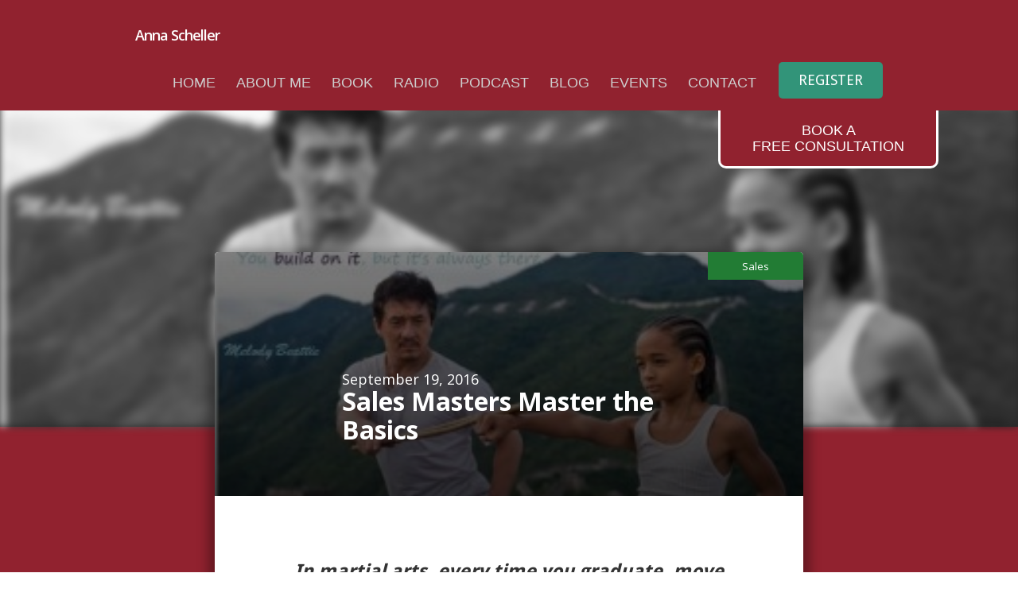

--- FILE ---
content_type: text/html
request_url: https://www.annascheller.com/post/sales-masters-master-the-basics
body_size: 6071
content:
<!DOCTYPE html><!-- Last Published: Wed Feb 23 2022 12:16:02 GMT+0000 (Coordinated Universal Time) --><html data-wf-domain="www.annascheller.com" data-wf-page="57bc9c6377f314e23b962493" data-wf-site="57bc633777f314e23b957763" data-wf-collection="57bc9c6377f314e23b962492" data-wf-item-slug="sales-masters-master-the-basics"><head><meta charset="utf-8"/><title>Sales Masters Master the Basics | Sales</title><meta content="In martial arts, every time you graduate, move to another level, you don’t forget everything you’ve done. You build on it, but it’s always there. ~Melody Beattie" name="description"/><meta content="Sales Masters Master the Basics | Sales" property="og:title"/><meta content="In martial arts, every time you graduate, move to another level, you don’t forget everything you’ve done. You build on it, but it’s always there. ~Melody Beattie" property="og:description"/><meta content="https://cdn.prod.website-files.com/57bc9c62538322f13bc30484/57e0424dcae7f36c2415081f_Basics-300x195.jpg" property="og:image"/><meta content="Sales Masters Master the Basics | Sales" property="twitter:title"/><meta content="In martial arts, every time you graduate, move to another level, you don’t forget everything you’ve done. You build on it, but it’s always there. ~Melody Beattie" property="twitter:description"/><meta content="https://cdn.prod.website-files.com/57bc9c62538322f13bc30484/57e0424dcae7f36c2415081f_Basics-300x195.jpg" property="twitter:image"/><meta property="og:type" content="website"/><meta content="summary_large_image" name="twitter:card"/><meta content="width=device-width, initial-scale=1" name="viewport"/><meta content="j2PIqgTDG5J3Wn-9wA-LBGATnXnd6MsebllFlrHTiKs" name="google-site-verification"/><link href="https://assets.website-files.com/57bc633777f314e23b957763/css/annascheller.6c2f365e5.min.css" rel="stylesheet" type="text/css"/><link href="https://fonts.googleapis.com" rel="preconnect"/><link href="https://fonts.gstatic.com" rel="preconnect" crossorigin="anonymous"/><script src="https://ajax.googleapis.com/ajax/libs/webfont/1.6.26/webfont.js" type="text/javascript"></script><script type="text/javascript">WebFont.load({  google: {    families: ["Open Sans:300,300italic,400,400italic,600,600italic,700,700italic,800,800italic","PT Serif:400,400italic,700,700italic","Lato:100,100italic,300,300italic,400,400italic,700,700italic,900,900italic","Great Vibes:400","Droid Sans:400,700","Montserrat:100,100italic,200,200italic,300,300italic,400,400italic,500,500italic,600,600italic,700,700italic,800,800italic,900,900italic","Bitter:400,700,400italic","Hind:300,regular,500,600,700","Heebo:100,200,300,regular,500,600,700,800,900","Roboto:100,300,regular,500,700,900"]  }});</script><script type="text/javascript">!function(o,c){var n=c.documentElement,t=" w-mod-";n.className+=t+"js",("ontouchstart"in o||o.DocumentTouch&&c instanceof DocumentTouch)&&(n.className+=t+"touch")}(window,document);</script><link href="https://cdn.prod.website-files.com/57bc633777f314e23b957763/57d49114dfef76b4387d105f_AS%20prov%20logo%20original%2032.png" rel="shortcut icon" type="image/x-icon"/><link href="https://cdn.prod.website-files.com/57bc633777f314e23b957763/57d4911906a91cb76ab11a2e_AS%20prov%20logo%20original%20256.png" rel="apple-touch-icon"/><link href="rss.xml" rel="alternate" title="RSS Feed" type="application/rss+xml"/><script type="text/javascript">var _gaq = _gaq || [];_gaq.push(['_setAccount', 'UA-82454965-1'], ['_trackPageview']);(function() {  var ga = document.createElement('script');  ga.src = ('https:' == document.location.protocol ? 'https://ssl' : 'http://www') + '.google-analytics.com/ga.js';  var s = document.getElementsByTagName('script')[0]; s.parentNode.insertBefore(ga, s);})();</script><script>
function closebutton(){if(history.length===1){window.location="http://www.annascheller.com/"}else{history.back()}}
</script><script type="application/ld+json">
{
  "@context": "http://schema.org",
  "@type": "BlogPosting",
  "headline": "Sales Masters Master the Basics",
  "image": {
    "@type": "ImageObject",
    "url": "https://cdn.prod.website-files.com/57bc9c62538322f13bc30484/57e0424dcae7f36c2415081f_Basics-300x195.jpg",
    "width": 100,
    "height": 100
  },
  "mainEntityOfPage": {
    "@type": "WebPage",
    "@id": "https://www.annascheller.com/post/sales-masters-master-the-basics"
  },
  "description": "",
  "datePublished": "Jan 01, 2018",
  "dateModified": "Jan 01, 2018",
  "author": {
    "@type": "Organization",
    "name": "Anna Scheller"
  },
  "publisher": {
    "@type": "Organization",
    "name": "Anna Scheller",
    "logo": {
      "@type": "ImageObject",
      "url": "https://files.annascheller.com/AS-logo.png",
      "width": 60,
      "height": 60
    }
  }
}
</script></head><body><div data-ix="show-none-modal-contact" class="modal-contact"><div class="div-inside-modal"><a href="#" data-ix="close-modal-contact" class="close-modal w-inline-block"></a><div class="container-modal-contact w-container"><div><div class="form-modal w-form"><form id="email-form" name="email-form" data-name="Email Form" method="get" data-wf-page-id="57bc9c6377f314e23b962493" data-wf-element-id="6966df0b-637d-2f6d-7015-5e7bbec98c8a"><label for="name" class="label-form-modal">Name:</label><input class="input-box-form-modal w-input" maxlength="256" name="name" data-name="Name" placeholder="Enter your name" type="text" id="name"/><label for="email" class="label-form-modal">Email Address:</label><input class="input-box-form-modal w-input" maxlength="256" name="email" data-name="Email" placeholder="Enter your email address" type="email" id="email" required=""/><label for="Message" class="label-form-modal">Message:</label><input class="input-box-form-modal message w-input" maxlength="256" name="Message" data-name="Message" placeholder="Enter your message" type="text" id="Message" required=""/><input type="submit" data-wait="Please wait..." class="submit-form-modal-button w-button" value="Submit"/></form><div class="success-message w-form-done"><div>Thank you! Your submission has been received!</div></div><div class="error-message w-form-fail"><div>Oops! Something went wrong while submitting the form</div></div></div></div></div></div></div><div data-collapse="medium" data-animation="default" data-duration="400" data-easing="ease" data-easing2="ease" role="banner" class="navbar w-nav"><div class="w-container"><a href="/" class="w-nav-brand"><h4 class="logo-main">Anna Scheller</h4></a><nav role="navigation" class="navmenu w-nav-menu"><a href="/" class="navlink w-nav-link">Home</a><a href="/about-me" class="navlink w-nav-link">About me</a><a href="/business-book" class="navlink w-nav-link">book</a><a href="/business-radio" class="navlink w-nav-link">radio</a><a href="/business-podcasts" class="navlink w-nav-link">podcast</a><a href="/blog" class="navlink w-nav-link">Blog</a><a href="/sales-mastery-events" class="navlink w-nav-link">Events</a><a href="#" data-ix="show-div-modal-contact" class="navlink w-nav-link">Contact</a><a href="/membership" class="buttonnavbar w-button">Register</a></nav><div class="menu-button w-nav-button"><div class="w-icon-nav-menu"></div></div></div><a href="#" data-ix="show-modal-embed" class="ctabutton w-button">Book a<br/>Free Consultation</a></div><div data-ix="show-none-modal-embed" class="modal-embed-book"><div class="content-modal-embed"><div class="container-embed w-container"><div class="div-embed-book"><div class="booking-embed w-embed w-script"><!-- Calendly inline widget begin -->
<div class="calendly-inline-widget" data-url="https://calendly.com/anna-scheller/sales-breakthrough-session" style="min-width:320px;height:580px;"></div>
<script type="text/javascript" src="https://calendly.com/assets/external/widget.js"></script>
<!-- Calendly inline widget end --></div></div></div><a href="#" data-ix="close-modal-embed" class="close-modal w-inline-block"></a></div></div><div class="hero-section-blog"><div style="background-image:url(&quot;https://cdn.prod.website-files.com/57bc9c62538322f13bc30484/57e0424dcae7f36c2415081f_Basics-300x195.jpg&quot;)" class="div-background-post"></div></div><div class="blog-post-section"><div class="container-blog-post w-container"><div class="white-content-box"><div style="background-image:url(&quot;https://cdn.prod.website-files.com/57bc9c62538322f13bc30484/57e0424dcae7f36c2415081f_Basics-300x195.jpg&quot;)" class="div-image-blog-post"><div class="div-content-header-blog-post"><div style="background-color:#227c34" class="div-category-blog-post"><div class="text-category-blog-post">Sales</div></div><div class="blog-post-date">September 19, 2016</div><h2 class="heading-blog-post">Sales Masters Master the Basics</h2></div></div><div class="div-content-blog-post"><div class="rich-text-blog-post w-richtext"><h3><em>In martial arts, every time you graduate, move to another level, you don’t forget everything you’ve done. You build on it, but it’s always there. ~Melody Beattie</em></h3><p>Becoming a black belt requires practicing fundamentals. To master any skill or craft, you must focus on the basics.</p><p>In my black belt training, my instructor made me stand in front of a mirror and practice basic blocks over and over again. As I am advancing in experience in rank, it”s not how well I can do a 720 degree jump round kick but rather how well I execute the basic front kick that makes me a black belt. As a 3rd degree black belt, how smooth and quickly I punch determines how good I am. From the beginning to the end of the technique, the details must be effortless and precise. It’s all about the basics.</p><p><strong>Get back to basics</strong>!</p><p>What are the basics when it comes to sales? Very simply, it’s the sales mountain. First we get the lead, then we set the appointment. At the appointment, we build trust and rapport before identifying customer needs. After identifying customer needs, we share the benefits our prospect will enjoy from our product or service. Now we transition into asking for the order, handling objections and following up. Simple, right? Simple but now easy. Each step requires study and focus in order to master it. At the very foundation of everything we do is the intention to serve. These are the basics we need to focus on when&nbsp; we are meeting with our prospects.</p><p><strong>Improve one step, improve overall</strong></p><p>Improvement in one area results in overall improvement. If you are not closing more sales, you may need to work on generating more leads. Concentrate on getting contact information instead of selling your product at a networking event. Follow up with an appointment. The more people you have to talk to, the more chances you have to practice the sales mountain. Your confidence goes up, and you start to close more sales. The concept is pretty simple!</p><p><strong>Be patient!</strong></p><p>Be patient with yourself. Mastery is a process. To become a master, you must commit to the long term. It takes at least 3 years for a student to be ready to test for black belt. To become a black belt in sales, you must be willing to commit to learning the basics for the long haul. Totally immerse yourself in mastering your craft a little at a time. Watch yourself grow. Success is about the journey as much as the result.</p><p>If you would like to explore the possibility of becoming a black belt in sales, click on this&nbsp;<a data-rt-link-type="external" href="http://bit.ly/coachannas">link</a>&nbsp;to schedule your free coaching session today!</p></div><div class="divembed w-condition-invisible"><div class="w-embed w-iframe"><iframe width="100%" height="800" frameborder="0" marginheight="0" marginwidth="0" allowtransparency="true" src="" style="border: 1px solid #EEE;border-radius:3px;"></div></div><div class="divvideo w-condition-invisible"><div class="w-dyn-bind-empty w-video w-embed"></div></div><div><a href="#" data-ix="show-shrink-div" class="share-menu w-button">Share</a><div data-ix="shrink-div" class="div-shrink"><div><div class="shareembed w-embed"><a class="w-inline-block sharebutton facebook" href="https://www.facebook.com/sharer/sharer.php?u=&t=" title="Share on Facebook" target="_blank" onclick="window.open('https://www.facebook.com/sharer/sharer.php?u=' + encodeURIComponent(document.URL) + '&t=' + encodeURIComponent(document.URL)); return false;">
</a></div><div class="shareembed w-embed"><a class="w-inline-block sharebutton twitter" href="https://twitter.com/intent/tweet?" target="_blank" title="Tweet" onclick="window.open('https://twitter.com/intent/tweet?text=Check%20out%20this%20awesome%20content%20from%20@SchellerAnna%20-%20' + encodeURIComponent(document.title) + ':%20' + encodeURIComponent(document.URL)); return false;"></a></div><div class="shareembed w-embed"><a class="w-inline-block sharebutton linkedin" href="http://www.linkedin.com/shareArticle?mini=true&url=&title=&summary=&source=" target="_blank" title="Share on LinkedIn" onclick="window.open('http://www.linkedin.com/shareArticle?mini=true&url=' + encodeURIComponent(document.URL) + '&title=' + encodeURIComponent(document.title)); return false;"></a></div><div class="shareembed w-embed"><a class="w-inline-block sharebutton tumblr" href="http://www.tumblr.com/share?v=3&u=&t=&s=" target="_blank" title="Post to Tumblr" onclick="window.open('http://www.tumblr.com/share?v=3&u=' + encodeURIComponent(document.URL) + '&t=' + encodeURIComponent(document.title)); return false;"></a></div><div class="shareembed w-embed"><a class="w-inline-block sharebutton email" href="mailto:?subject=&body=:%20" target="_blank" title="Email" onclick="window.open('mailto:?subject=' + encodeURIComponent(document.title) + '&body=' + encodeURIComponent(document.URL)); return false;"></a></div><div class="shareembed w-embed"><a class="w-inline-block sharebutton gplus" href="https://plus.google.com/share?url=" target="_blank" title="Share on Google+" onclick="window.open('https://plus.google.com/share?url=' + encodeURIComponent(document.URL)); return false;"></a></div></div></div></div><div class="div-author"><div class="w-row"><div class="w-col w-col-4"><div style="background-image:url(&quot;https://cdn.prod.website-files.com/57bc9c62538322f13bc30484/57bcbced231ffb39296922cd_AS%20photo%20Anna1.jpg&quot;)" class="div-image-author-blog-post"></div></div><div class="w-col w-col-8"><div class="div-author-info"><h4 class="author-name">Anna Scheller</h4><p>Wife, mother of 7, Black Belt, Sales queen, entrepreneur, International Speaker; Loving life and finding good in everything and everyone! Passionate about your success!</p><div class="align-centre sociallinks-blog"><a href="https://www.facebook.com/ajscheller?fref=ts" class="link-social blog face w-inline-block"></a><a href="https://twitter.com/SchellerAnna" class="link-social blog twitter w-inline-block"></a><a href="https://www.linkedin.com/in/ajscheller" class="link-social blog linkedin w-inline-block"></a><a href="https://www.instagram.com/ajscheller/" class="link-social blog instagram w-inline-block"></a></div></div></div></div></div></div></div></div></div><div class="featured-blog-posts"><div class="w-container"><h3 class="heading-recent-posts">You might be interested in...</h3><div><div class="w-dyn-list"><div role="list" class="w-dyn-items w-row"><div role="listitem" class="w-dyn-item w-col w-col-6"><a href="/post/7-ways-slowing-down-make-you-more-money" class="link-blog-post w-inline-block"><div style="background-image:url(&quot;https://cdn.prod.website-files.com/57bc9c62538322f13bc30484/58593fa28ae4bd1b5efc448f_20161007_113647.jpg&quot;)" class="div-image-featured-blog"></div><div><h3 class="heading-featured-blog-post">7 Ways Slowing Down Makes You More Money</h3></div></a></div><div role="listitem" class="w-dyn-item w-col w-col-6"><a href="/post/teaching-as-a-tool-for-success" class="link-blog-post w-inline-block"><div style="background-image:url(&quot;https://cdn.prod.website-files.com/57bc9c62538322f13bc30484/57e044277194d77924404889_15479053782_033dc25735_o-300x300.jpg&quot;)" class="div-image-featured-blog"></div><div><h3 class="heading-featured-blog-post">Teaching as a Tool for Success</h3></div></a></div></div></div></div></div></div><div class="footer"><div class="w-container"><div class="social-links"><a href="https://www.facebook.com/anna4yoursuccess/?fref=ts" target="_blank" class="link-social w-inline-block"><div></div></a><a href="https://twitter.com/SchellerAnna" target="_blank" class="link-social w-inline-block"><div></div></a><a href="https://www.linkedin.com/in/ajscheller" target="_blank" class="link-social w-inline-block"><div></div></a><a href="https://www.instagram.com/ajscheller/" target="_blank" class="link-social w-inline-block"><div></div></a><a href="https://www.youtube.com/user/DelRioSalesTraining" target="_blank" class="link-social w-inline-block"><div></div></a></div></div><div class="w-container"><div class="copyright">Copyright © 2020-<span id="year">YEAR</span>. All rights reserved.<br/>Powered by <a target="_blank" href="http://ipagroup.co" class="ipa">IPA Group</a></div></div></div><script src="https://d3e54v103j8qbb.cloudfront.net/js/jquery-3.5.1.min.dc5e7f18c8.js?site=57bc633777f314e23b957763" type="text/javascript" integrity="sha256-9/aliU8dGd2tb6OSsuzixeV4y/faTqgFtohetphbbj0=" crossorigin="anonymous"></script><script src="https://assets.website-files.com/57bc633777f314e23b957763/js/annascheller.02953f295.js" type="text/javascript"></script><!-- Start of HubSpot Embed Code -->
  <script type="text/javascript" id="hs-script-loader" async defer src="//js.hs-scripts.com/3283199.js"></script>
<!-- End of HubSpot Embed Code -->
<script async src="https://widget.spreaker.com/widgets.js"></script>

<script>
	document.getElementById("year").innerHTML = new Date().getFullYear()</script></body></html>

--- FILE ---
content_type: text/css
request_url: https://assets.website-files.com/57bc633777f314e23b957763/css/annascheller.6c2f365e5.min.css
body_size: 23748
content:
html{font-family:sans-serif;-ms-text-size-adjust:100%;-webkit-text-size-adjust:100%;height:100%}article,aside,details,figcaption,figure,footer,header,hgroup,main,menu,nav,section,summary{display:block}audio,canvas,progress,video{display:inline-block;vertical-align:baseline}audio:not([controls]){display:none;height:0}[hidden],template{display:none}a{background-color:transparent;text-decoration:none}a:active,a:hover{outline:0}abbr[title]{border-bottom:1px dotted}b,optgroup,strong{font-weight:700}dfn{font-style:italic}mark{background:#ff0;color:#000}small{font-size:80%}sub,sup{font-size:75%;line-height:0;position:relative;vertical-align:baseline}sup{top:-.5em}sub{bottom:-.25em}img{border:0;max-width:100%;vertical-align:middle;display:inline-block}svg:not(:root){overflow:hidden}hr{box-sizing:content-box;height:0}pre,textarea{overflow:auto}code,kbd,pre,samp{font-family:monospace,monospace;font-size:1em}button,input,optgroup,select,textarea{color:inherit;font:inherit;margin:0}button{overflow:visible}button,select{text-transform:none}button[disabled],html input[disabled]{cursor:default}button::-moz-focus-inner,input::-moz-focus-inner{border:0;padding:0}input{line-height:normal}input[type=checkbox],input[type=radio]{box-sizing:border-box;padding:0}input[type=number]::-webkit-inner-spin-button,input[type=number]::-webkit-outer-spin-button{height:auto}input[type=search]{-webkit-appearance:none}input[type=search]::-webkit-search-cancel-button,input[type=search]::-webkit-search-decoration{-webkit-appearance:none}legend{border:0;padding:0}table{border-collapse:collapse;border-spacing:0}td,th{padding:0}@font-face{font-family:webflow-icons;src:url("[data-uri]") format('truetype');font-weight:400;font-style:normal}[class*=" w-icon-"],[class^=w-icon-]{font-family:webflow-icons!important;speak:none;font-style:normal;font-weight:400;font-variant:normal;text-transform:none;line-height:1;-webkit-font-smoothing:antialiased;-moz-osx-font-smoothing:grayscale}.w-icon-slider-right:before{content:"\e600"}.w-icon-slider-left:before{content:"\e601"}.w-icon-nav-menu:before{content:"\e602"}.w-icon-arrow-down:before,.w-icon-dropdown-toggle:before{content:"\e603"}.w-icon-file-upload-remove:before{content:"\e900"}.w-icon-file-upload-icon:before{content:"\e903"}*{-webkit-box-sizing:border-box;-moz-box-sizing:border-box;box-sizing:border-box}body{margin:0;min-height:100%;background-color:#fff;font-family:Heebo,sans-serif;color:#333;font-size:18px;line-height:20px}html.w-mod-touch *{background-attachment:scroll!important}.w-block{display:block}.w-inline-block{max-width:100%;display:inline-block}.w-clearfix:after,.w-clearfix:before{content:" ";display:table;grid-column-start:1;grid-row-start:1;grid-column-end:2;grid-row-end:2}.w-clearfix:after{clear:both}.w-hidden{display:none}.w-button{display:inline-block;padding:9px 15px;background-color:#3898ec;color:#fff;border:0;line-height:inherit;text-decoration:none;cursor:pointer;border-radius:0}input.w-button{-webkit-appearance:button}html[data-w-dynpage] [data-w-cloak]{color:transparent!important}.w-webflow-badge,.w-webflow-badge *{position:static;left:auto;top:auto;right:auto;bottom:auto;z-index:auto;display:block;visibility:visible;overflow:visible;overflow-x:visible;overflow-y:visible;box-sizing:border-box;width:auto;height:auto;max-height:none;max-width:none;min-height:0;min-width:0;margin:0;padding:0;float:none;clear:none;border:0 transparent;border-radius:0;background:0 0;box-shadow:none;opacity:1;transform:none;transition:none;direction:ltr;font-family:inherit;font-weight:inherit;color:inherit;font-size:inherit;line-height:inherit;font-style:inherit;font-variant:inherit;text-align:inherit;letter-spacing:inherit;text-decoration:inherit;text-indent:0;text-transform:inherit;list-style-type:disc;text-shadow:none;font-smoothing:auto;vertical-align:baseline;cursor:inherit;white-space:inherit;word-break:normal;word-spacing:normal;word-wrap:normal}.w-webflow-badge{position:fixed!important;display:inline-block!important;visibility:visible!important;z-index:2147483647!important;top:auto!important;right:12px!important;bottom:12px!important;left:auto!important;color:#aaadb0!important;background-color:#fff!important;border-radius:3px!important;padding:6px 8px 6px 6px!important;font-size:12px!important;opacity:1!important;line-height:14px!important;text-decoration:none!important;transform:none!important;margin:0!important;width:auto!important;height:auto!important;overflow:visible!important;white-space:nowrap;box-shadow:0 0 0 1px rgba(0,0,0,.1),0 1px 3px rgba(0,0,0,.1);cursor:pointer}.w-webflow-badge>img{display:inline-block!important;visibility:visible!important;opacity:1!important;vertical-align:middle!important}p{margin-top:0;margin-bottom:0}blockquote{margin:0 0 10px;padding:10px 20px;border-left:5px solid #e2e2e2;font-size:18px;line-height:22px}figure{margin:0 0 10px}figcaption{margin-top:5px;text-align:center}ol,ul{margin-top:0;margin-bottom:10px;padding-left:40px}.w-list-unstyled{padding-left:0;list-style:none}.w-embed:after,.w-embed:before{content:" ";display:table;grid-column-start:1;grid-row-start:1;grid-column-end:2;grid-row-end:2}.w-embed:after{clear:both}.w-video{width:100%;position:relative;padding:0}.w-video embed,.w-video iframe,.w-video object{position:absolute;top:0;left:0;width:100%;height:100%;border:none}fieldset{padding:0;margin:0;border:0}button,html input[type=button],input[type=reset]{-webkit-appearance:button;border:0;cursor:pointer;-webkit-appearance:button}.w-form{margin:0 0 15px}.w-form-done{display:none;padding:20px;text-align:center;background-color:#ddd}.w-form-fail{display:none;margin-top:10px;padding:10px;background-color:#ffdede}label{display:block;margin-bottom:5px;font-weight:700}.w-input,.w-select{display:block;width:100%;height:38px;padding:8px 12px;margin-bottom:10px;font-size:14px;line-height:1.42857143;color:#333;vertical-align:middle;background-color:#fff;border:1px solid #ccc}.w-input:-moz-placeholder,.w-select:-moz-placeholder{color:#999}.w-input::-moz-placeholder,.w-select::-moz-placeholder{color:#999;opacity:1}.w-input:-ms-input-placeholder,.w-select:-ms-input-placeholder{color:#999}.w-input::-webkit-input-placeholder,.w-select::-webkit-input-placeholder{color:#999}.w-input:focus,.w-select:focus{border-color:#3898ec;outline:0}.w-input[disabled],.w-input[readonly],.w-select[disabled],.w-select[readonly],fieldset[disabled] .w-input,fieldset[disabled] .w-select{cursor:not-allowed;background-color:#eee}textarea.w-input,textarea.w-select{height:auto}.w-select{background-color:#f3f3f3}.w-select[multiple]{height:auto}.w-form-label{display:inline-block;cursor:pointer;font-weight:400;margin-bottom:0}.w-radio{display:block;margin-bottom:5px;padding-left:20px}.w-radio:after,.w-radio:before{content:" ";display:table;grid-column-start:1;grid-row-start:1;grid-column-end:2;grid-row-end:2}.w-radio:after{clear:both}.w-radio-input{margin:3px 0 0 -20px;line-height:normal;float:left}.w-file-upload{display:block;margin-bottom:10px}.w-file-upload-input{width:.1px;height:.1px;opacity:0;overflow:hidden;position:absolute;z-index:-100}.w-file-upload-default,.w-file-upload-success,.w-file-upload-uploading{display:inline-block;color:#333}.w-file-upload-error{display:block;margin-top:10px}.w-file-upload-default.w-hidden,.w-file-upload-error.w-hidden,.w-file-upload-success.w-hidden,.w-file-upload-uploading.w-hidden{display:none}.w-file-upload-uploading-btn{display:flex;font-size:14px;font-weight:400;cursor:pointer;margin:0;padding:8px 12px;border:1px solid #ccc;background-color:#fafafa}.w-file-upload-file{display:flex;flex-grow:1;justify-content:space-between;margin:0;padding:8px 9px 8px 11px;border:1px solid #ccc;background-color:#fafafa}.w-file-upload-file-name{font-size:14px;font-weight:400;display:block}.w-file-remove-link{margin-top:3px;margin-left:10px;width:auto;height:auto;padding:3px;display:block;cursor:pointer}.w-icon-file-upload-remove{margin:auto;font-size:10px}.w-file-upload-error-msg{display:inline-block;color:#ea384c;padding:2px 0}.w-file-upload-info{display:inline-block;line-height:38px;padding:0 12px}.w-file-upload-label{display:inline-block;font-size:14px;font-weight:400;cursor:pointer;margin:0;padding:8px 12px;border:1px solid #ccc;background-color:#fafafa}.w-icon-file-upload-icon,.w-icon-file-upload-uploading{display:inline-block;margin-right:8px;width:20px}.w-icon-file-upload-uploading{height:20px}.w-container{margin-left:auto;margin-right:auto;max-width:940px}.w-container:after,.w-container:before{content:" ";display:table;grid-column-start:1;grid-row-start:1;grid-column-end:2;grid-row-end:2}.w-container:after{clear:both}.w-container .w-row{margin-left:-10px;margin-right:-10px}.w-row:after,.w-row:before{content:" ";display:table;grid-column-start:1;grid-row-start:1;grid-column-end:2;grid-row-end:2}.w-row:after{clear:both}.w-row .w-row{margin-left:0;margin-right:0}.w-col{position:relative;float:left;width:100%;min-height:1px;padding-left:10px;padding-right:10px}.w-col .w-col{padding-left:0;padding-right:0}.w-col-1{width:8.33333333%}.w-col-2{width:16.66666667%}.w-col-3{width:25%}.w-col-4{width:33.33333333%}.w-col-5{width:41.66666667%}.w-col-6{width:50%}.w-col-7{width:58.33333333%}.w-col-8{width:66.66666667%}.w-col-9{width:75%}.w-col-10{width:83.33333333%}.w-col-11{width:91.66666667%}.w-col-12{width:100%}.w-hidden-main{display:none!important}@media screen and (max-width:991px){.w-container{max-width:728px}.w-hidden-main{display:inherit!important}.w-hidden-medium{display:none!important}.w-col-medium-1{width:8.33333333%}.w-col-medium-2{width:16.66666667%}.w-col-medium-3{width:25%}.w-col-medium-4{width:33.33333333%}.w-col-medium-5{width:41.66666667%}.w-col-medium-6{width:50%}.w-col-medium-7{width:58.33333333%}.w-col-medium-8{width:66.66666667%}.w-col-medium-9{width:75%}.w-col-medium-10{width:83.33333333%}.w-col-medium-11{width:91.66666667%}.w-col-medium-12{width:100%}.w-col-stack{width:100%;left:auto;right:auto}}@media screen and (max-width:767px){.w-hidden-main,.w-hidden-medium{display:inherit!important}.w-hidden-small{display:none!important}.w-container .w-row,.w-row{margin-left:0;margin-right:0}.w-col{width:100%;left:auto;right:auto}.w-col-small-1{width:8.33333333%}.w-col-small-2{width:16.66666667%}.w-col-small-3{width:25%}.w-col-small-4{width:33.33333333%}.w-col-small-5{width:41.66666667%}.w-col-small-6{width:50%}.w-col-small-7{width:58.33333333%}.w-col-small-8{width:66.66666667%}.w-col-small-9{width:75%}.w-col-small-10{width:83.33333333%}.w-col-small-11{width:91.66666667%}.w-col-small-12{width:100%}}@media screen and (max-width:479px){.w-container{max-width:none}.w-hidden-main,.w-hidden-medium,.w-hidden-small{display:inherit!important}.w-hidden-tiny{display:none!important}.w-col{width:100%}.w-col-tiny-1{width:8.33333333%}.w-col-tiny-2{width:16.66666667%}.w-col-tiny-3{width:25%}.w-col-tiny-4{width:33.33333333%}.w-col-tiny-5{width:41.66666667%}.w-col-tiny-6{width:50%}.w-col-tiny-7{width:58.33333333%}.w-col-tiny-8{width:66.66666667%}.w-col-tiny-9{width:75%}.w-col-tiny-10{width:83.33333333%}.w-col-tiny-11{width:91.66666667%}.w-col-tiny-12{width:100%}}.w-widget{position:relative}.w-widget-map{width:100%;height:400px}.w-widget-map label{width:auto;display:inline}.w-widget-map img{max-width:inherit}.w-widget-map .gm-style-iw{text-align:center}.w-widget-map .gm-style-iw>button{display:none!important}.w-widget-twitter{overflow:hidden}.w-widget-twitter-count-shim{display:inline-block;vertical-align:top;position:relative;width:28px;height:20px;text-align:center;background:#fff;border:1px solid #758696;border-radius:3px}.w-widget-twitter-count-shim *{pointer-events:none;-webkit-user-select:none;-moz-user-select:none;-ms-user-select:none;user-select:none}.w-widget-twitter-count-shim .w-widget-twitter-count-inner{position:relative;font-size:15px;line-height:12px;text-align:center;color:#999;font-family:serif}.w-widget-twitter-count-shim .w-widget-twitter-count-clear{position:relative;display:block}.w-widget-twitter-count-shim.w--large{width:36px;height:28px}.w-widget-twitter-count-shim.w--large .w-widget-twitter-count-inner{font-size:18px;line-height:18px}.w-widget-twitter-count-shim:not(.w--vertical){margin-left:5px;margin-right:8px}.w-widget-twitter-count-shim:not(.w--vertical).w--large{margin-left:6px}.w-widget-twitter-count-shim:not(.w--vertical):after,.w-widget-twitter-count-shim:not(.w--vertical):before{top:50%;left:0;border:solid transparent;content:" ";height:0;width:0;position:absolute;pointer-events:none}.w-widget-twitter-count-shim:not(.w--vertical):before{border-color:rgba(117,134,150,0);border-right-color:#5d6c7b;border-width:4px;margin-left:-9px;margin-top:-4px}.w-widget-twitter-count-shim:not(.w--vertical).w--large:before{border-width:5px;margin-left:-10px;margin-top:-5px}.w-widget-twitter-count-shim:not(.w--vertical):after{border-color:rgba(255,255,255,0);border-right-color:#fff;border-width:4px;margin-left:-8px;margin-top:-4px}.w-widget-twitter-count-shim:not(.w--vertical).w--large:after{border-width:5px;margin-left:-9px;margin-top:-5px}.w-widget-twitter-count-shim.w--vertical{width:61px;height:33px;margin-bottom:8px}.w-widget-twitter-count-shim.w--vertical:after,.w-widget-twitter-count-shim.w--vertical:before{top:100%;left:50%;border:solid transparent;content:" ";height:0;width:0;position:absolute;pointer-events:none}.w-widget-twitter-count-shim.w--vertical:before{border-color:rgba(117,134,150,0);border-top-color:#5d6c7b;border-width:5px;margin-left:-5px}.w-widget-twitter-count-shim.w--vertical:after{border-color:rgba(255,255,255,0);border-top-color:#fff;border-width:4px;margin-left:-4px}.w-widget-twitter-count-shim.w--vertical .w-widget-twitter-count-inner{font-size:18px;line-height:22px}.w-widget-twitter-count-shim.w--vertical.w--large{width:76px}.w-background-video{position:relative;overflow:hidden;height:500px;color:#fff}.w-background-video>video{background-size:cover;background-position:50% 50%;position:absolute;margin:auto;width:100%;height:100%;right:-100%;bottom:-100%;top:-100%;left:-100%;object-fit:cover;z-index:-100}.w-background-video>video::-webkit-media-controls-start-playback-button{display:none!important;-webkit-appearance:none}.w-slider{position:relative;height:300px;text-align:center;background:#ddd;clear:both;-webkit-tap-highlight-color:transparent;tap-highlight-color:rgba(0,0,0,0)}.w-slider-mask{position:relative;display:block;overflow:hidden;z-index:1;left:0;right:0;height:100%;white-space:nowrap}.w-slide{position:relative;display:inline-block;vertical-align:top;width:100%;height:100%;white-space:normal;text-align:left}.w-slider-nav{position:absolute;z-index:2;top:auto;right:0;bottom:0;left:0;margin:auto;padding-top:10px;height:40px;text-align:center;-webkit-tap-highlight-color:transparent;tap-highlight-color:rgba(0,0,0,0)}.w-slider-nav.w-round>div{border-radius:100%}.w-slider-nav.w-num>div{width:auto;height:auto;padding:.2em .5em;font-size:inherit;line-height:inherit}.w-slider-nav.w-shadow>div{box-shadow:0 0 3px rgba(51,51,51,.4)}.w-slider-nav-invert{color:#fff}.w-slider-nav-invert>div{background-color:rgba(34,34,34,.4)}.w-slider-nav-invert>div.w-active{background-color:#222}.w-slider-dot{position:relative;display:inline-block;width:1em;height:1em;background-color:rgba(255,255,255,.4);cursor:pointer;margin:0 3px .5em;transition:background-color .1s,color .1s}.w-slider-dot.w-active{background-color:#fff}.w-slider-dot:focus{outline:0;box-shadow:0 0 0 2px #fff}.w-slider-dot:focus.w-active{box-shadow:none}.w-slider-arrow-left,.w-slider-arrow-right{position:absolute;width:80px;top:0;right:0;bottom:0;left:0;margin:auto;cursor:pointer;overflow:hidden;color:#fff;font-size:40px;-webkit-tap-highlight-color:transparent;tap-highlight-color:rgba(0,0,0,0);-webkit-user-select:none;-moz-user-select:none;-ms-user-select:none;user-select:none}.w-slider-arrow-left [class*=' w-icon-'],.w-slider-arrow-left [class^=w-icon-],.w-slider-arrow-right [class*=' w-icon-'],.w-slider-arrow-right [class^=w-icon-]{position:absolute}.w-slider-arrow-left:focus,.w-slider-arrow-right:focus{outline:0}.w-slider-arrow-left{z-index:3;right:auto}.w-slider-arrow-right{z-index:4;left:auto}.w-icon-slider-left,.w-icon-slider-right{top:0;right:0;bottom:0;left:0;margin:auto;width:1em;height:1em}.w-slider-aria-label{border:0;clip:rect(0 0 0 0);height:1px;margin:-1px;overflow:hidden;padding:0;position:absolute;width:1px}.w-slider-force-show{display:block!important}.w-dropdown{display:inline-block;position:relative;text-align:left;margin-left:auto;margin-right:auto;z-index:900}.w-dropdown-btn,.w-dropdown-link,.w-dropdown-toggle{position:relative;vertical-align:top;text-decoration:none;color:#222;padding:20px;text-align:left;margin-left:auto;margin-right:auto;white-space:nowrap}.w-dropdown-toggle{-webkit-user-select:none;-moz-user-select:none;-ms-user-select:none;user-select:none;display:inline-block;cursor:pointer;padding-right:40px}.w-dropdown-toggle:focus{outline:0}.w-icon-dropdown-toggle{position:absolute;top:0;right:0;bottom:0;margin:auto 20px auto auto;width:1em;height:1em}.w-dropdown-list{position:absolute;background:#ddd;display:none;min-width:100%}.w-dropdown-list.w--open{display:block}.w-dropdown-link{padding:10px 20px;display:block;color:#222}.w-dropdown-link.w--current{color:#0082f3}.w-dropdown-link:focus{outline:0}@media screen and (max-width:767px){.w-nav-brand{padding-left:10px}}.w-lightbox-backdrop{cursor:auto;font-style:normal;font-variant:normal;letter-spacing:normal;list-style:disc;text-indent:0;text-shadow:none;text-transform:none;visibility:visible;white-space:normal;word-break:normal;word-spacing:normal;word-wrap:normal;position:fixed;top:0;right:0;bottom:0;left:0;color:#fff;font-family:"Helvetica Neue",Helvetica,Ubuntu,"Segoe UI",Verdana,sans-serif;font-size:17px;line-height:1.2;font-weight:300;text-align:center;background:rgba(0,0,0,.9);z-index:2000;outline:0;opacity:0;-webkit-user-select:none;-moz-user-select:none;-ms-user-select:none;-webkit-tap-highlight-color:transparent;-webkit-transform:translate(0,0)}.w-lightbox-backdrop,.w-lightbox-container{height:100%;overflow:auto;-webkit-overflow-scrolling:touch}.w-lightbox-content{position:relative;height:100vh;overflow:hidden}.w-lightbox-view{position:absolute;width:100vw;height:100vh;opacity:0}.w-lightbox-view:before{content:"";height:100vh}.w-lightbox-group,.w-lightbox-group .w-lightbox-view,.w-lightbox-group .w-lightbox-view:before{height:86vh}.w-lightbox-frame,.w-lightbox-view:before{display:inline-block;vertical-align:middle}.w-lightbox-figure{position:relative;margin:0}.w-lightbox-group .w-lightbox-figure{cursor:pointer}.w-lightbox-img{width:auto;height:auto;max-width:none}.w-lightbox-image{display:block;float:none;max-width:100vw;max-height:100vh}.w-lightbox-group .w-lightbox-image{max-height:86vh}.w-lightbox-caption{position:absolute;right:0;bottom:0;left:0;padding:.5em 1em;background:rgba(0,0,0,.4);text-align:left;text-overflow:ellipsis;white-space:nowrap;overflow:hidden}.w-lightbox-embed{position:absolute;top:0;right:0;bottom:0;left:0;width:100%;height:100%}.w-lightbox-control{position:absolute;top:0;width:4em;background-size:24px;background-repeat:no-repeat;background-position:center;cursor:pointer;-webkit-transition:.3s;transition:.3s}.w-lightbox-left{display:none;bottom:0;left:0;background-image:url("[data-uri]")}.w-lightbox-right{display:none;right:0;bottom:0;background-image:url("[data-uri]")}.w-lightbox-close{right:0;height:2.6em;background-image:url("[data-uri]");background-size:18px}.w-lightbox-strip{position:absolute;bottom:0;left:0;right:0;padding:0 1vh;line-height:0;white-space:nowrap;overflow-x:auto;overflow-y:hidden}.w-lightbox-item{display:inline-block;width:10vh;padding:2vh 1vh;box-sizing:content-box;cursor:pointer;-webkit-transform:translate3d(0,0,0)}.w-lightbox-active{opacity:.3}.w-lightbox-thumbnail{position:relative;height:10vh;background:#222;overflow:hidden}.w-lightbox-thumbnail-image{position:absolute;top:0;left:0}.w-lightbox-thumbnail .w-lightbox-tall{top:50%;width:100%;-webkit-transform:translate(0,-50%);-ms-transform:translate(0,-50%);transform:translate(0,-50%)}.w-lightbox-thumbnail .w-lightbox-wide{left:50%;height:100%;-webkit-transform:translate(-50%,0);-ms-transform:translate(-50%,0);transform:translate(-50%,0)}.w-lightbox-spinner{position:absolute;top:50%;left:50%;box-sizing:border-box;width:40px;height:40px;margin-top:-20px;margin-left:-20px;border:5px solid rgba(0,0,0,.4);border-radius:50%;-webkit-animation:.8s linear infinite spin;animation:.8s linear infinite spin}.w-lightbox-spinner:after{content:"";position:absolute;top:-4px;right:-4px;bottom:-4px;left:-4px;border:3px solid transparent;border-bottom-color:#fff;border-radius:50%}.w-lightbox-hide{display:none}.w-lightbox-noscroll{overflow:hidden}@media (min-width:768px){.w-lightbox-content{height:96vh;margin-top:2vh}.w-lightbox-view,.w-lightbox-view:before{height:96vh}.w-lightbox-group,.w-lightbox-group .w-lightbox-view,.w-lightbox-group .w-lightbox-view:before{height:84vh}.w-lightbox-image{max-width:96vw;max-height:96vh}.w-lightbox-group .w-lightbox-image{max-width:82.3vw;max-height:84vh}.w-lightbox-left,.w-lightbox-right{display:block;opacity:.5}.w-lightbox-close{opacity:.8}.w-lightbox-control:hover{opacity:1}}.w-lightbox-inactive,.w-lightbox-inactive:hover{opacity:0}.w-richtext:after,.w-richtext:before{content:" ";display:table;grid-column-start:1;grid-row-start:1;grid-column-end:2;grid-row-end:2}.w-richtext:after{clear:both}.w-richtext[contenteditable=true]:after,.w-richtext[contenteditable=true]:before{white-space:initial}.w-richtext ol,.w-richtext ul{overflow:hidden}.w-richtext .w-richtext-figure-selected.w-richtext-figure-type-image div,.w-richtext .w-richtext-figure-selected.w-richtext-figure-type-video div:after,.w-richtext .w-richtext-figure-selected[data-rt-type=image] div,.w-richtext .w-richtext-figure-selected[data-rt-type=video] div:after{outline:#2895f7 solid 2px}.w-richtext figure.w-richtext-figure-type-video>div:after,.w-richtext figure[data-rt-type=video]>div:after{content:'';position:absolute;display:none;left:0;top:0;right:0;bottom:0}.w-richtext figure{position:relative;max-width:60%}.w-richtext figure>div:before{cursor:default!important}.w-richtext figure img{width:100%}.w-richtext figure figcaption.w-richtext-figcaption-placeholder{opacity:.6}.w-richtext figure div{font-size:0;color:transparent}.w-richtext figure.w-richtext-figure-type-image,.w-richtext figure[data-rt-type=image]{display:table}.w-richtext figure.w-richtext-figure-type-image>div,.w-richtext figure[data-rt-type=image]>div{display:inline-block}.w-richtext figure.w-richtext-figure-type-image>figcaption,.w-richtext figure[data-rt-type=image]>figcaption{display:table-caption;caption-side:bottom}.w-richtext figure.w-richtext-figure-type-video,.w-richtext figure[data-rt-type=video]{width:60%;height:0}.w-richtext figure.w-richtext-figure-type-video iframe,.w-richtext figure[data-rt-type=video] iframe{position:absolute;top:0;left:0;width:100%;height:100%}.w-richtext figure.w-richtext-figure-type-video>div,.w-richtext figure[data-rt-type=video]>div{width:100%}.w-richtext figure.w-richtext-align-center{margin-right:auto;margin-left:auto;clear:both}.w-richtext figure.w-richtext-align-center.w-richtext-figure-type-image>div,.w-richtext figure.w-richtext-align-center[data-rt-type=image]>div{max-width:100%}.w-richtext figure.w-richtext-align-normal{clear:both}.w-richtext figure.w-richtext-align-fullwidth{width:100%;max-width:100%;text-align:center;clear:both;display:block;margin-right:auto;margin-left:auto}.w-richtext figure.w-richtext-align-fullwidth>div{display:inline-block;padding-bottom:inherit}.w-richtext figure.w-richtext-align-fullwidth>figcaption{display:block}.w-richtext figure.w-richtext-align-floatleft{float:left;margin-right:15px;clear:none}.w-richtext figure.w-richtext-align-floatright{float:right;margin-left:15px;clear:none}.w-nav{position:relative;background:#ddd;z-index:1000}.w-nav:after,.w-nav:before{content:" ";display:table;grid-column-start:1;grid-row-start:1;grid-column-end:2;grid-row-end:2}.w-nav:after{clear:both}.w-nav-brand{position:relative;float:left;text-decoration:none;color:#333}.w-nav-link{position:relative;display:inline-block;vertical-align:top;text-decoration:none;color:#222;padding:20px;text-align:left;margin-left:auto;margin-right:auto}.w-nav-link.w--current{color:#0082f3}.w-nav-menu{position:relative;float:right}[data-nav-menu-open]{display:block!important;position:absolute;top:100%;left:0;right:0;background:#c8c8c8;text-align:center;overflow:visible;min-width:200px}.w--nav-link-open{display:block;position:relative}.w-nav-overlay{position:absolute;overflow:hidden;display:none;top:100%;left:0;right:0;width:100%}.w-nav-overlay [data-nav-menu-open]{top:0}.w-nav[data-animation=over-left] .w-nav-overlay{width:auto}.w-nav[data-animation=over-left] .w-nav-overlay,.w-nav[data-animation=over-left] [data-nav-menu-open]{right:auto;z-index:1;top:0}.w-nav[data-animation=over-right] .w-nav-overlay{width:auto}.w-nav[data-animation=over-right] .w-nav-overlay,.w-nav[data-animation=over-right] [data-nav-menu-open]{left:auto;z-index:1;top:0}.w-nav-button{position:relative;float:right;padding:18px;font-size:24px;display:none;cursor:pointer;-webkit-tap-highlight-color:transparent;tap-highlight-color:rgba(0,0,0,0);-webkit-user-select:none;-moz-user-select:none;-ms-user-select:none;user-select:none}.w-nav-button:focus{outline:0}.w-nav-button.w--open{background-color:#c8c8c8;color:#fff}.w-nav[data-collapse=all] .w-nav-menu{display:none}.w--nav-dropdown-open,.w--nav-dropdown-toggle-open,.w-nav[data-collapse=all] .w-nav-button{display:block}.w--nav-dropdown-list-open{position:static}@media screen and (max-width:991px){.w-nav[data-collapse=medium] .w-nav-menu{display:none}.w-nav[data-collapse=medium] .w-nav-button{display:block}}@media screen and (max-width:767px){.w-nav[data-collapse=small] .w-nav-menu{display:none}.w-nav[data-collapse=small] .w-nav-button{display:block}.w-nav-brand{padding-left:10px}}.w-tabs{position:relative}.w-tabs:after,.w-tabs:before{content:" ";display:table;grid-column-start:1;grid-row-start:1;grid-column-end:2;grid-row-end:2}.w-tabs:after{clear:both}.w-tab-menu{position:relative}.w-tab-link{position:relative;display:inline-block;vertical-align:top;text-decoration:none;padding:9px 30px;text-align:left;cursor:pointer;color:#222;background-color:#ddd}.w-tab-link.w--current{background-color:#c8c8c8}.w-tab-link:focus{outline:0}.w-tab-content{position:relative;display:block;overflow:hidden}.w-tab-pane{position:relative;display:none}.w--tab-active{display:block}@media screen and (max-width:479px){.w-nav[data-collapse=tiny] .w-nav-menu{display:none}.w-nav[data-collapse=tiny] .w-nav-button,.w-tab-link{display:block}}.w-ix-emptyfix:after{content:""}@keyframes spin{0%{transform:rotate(0)}100%{transform:rotate(360deg)}}.w-dyn-empty{padding:10px;background-color:#ddd}.w-condition-invisible,.w-dyn-bind-empty,.w-dyn-hide{display:none!important}.w-form-formradioinput--inputType-custom{border-width:1px;border-color:#ccc;border-top:1px solid #ccc;border-bottom:1px solid #ccc;border-left:1px solid #ccc;border-style:solid;width:12px;height:12px;border-radius:50%}.w-form-formradioinput--inputType-custom.w--redirected-focus{box-shadow:0 0 3px 1px #3898ec}.w-form-formradioinput--inputType-custom.w--redirected-checked{border-width:4px;border-color:#3898ec}.w-pagination-wrapper{display:-webkit-box;display:-webkit-flex;display:-ms-flexbox;display:flex;-webkit-flex-wrap:wrap;-ms-flex-wrap:wrap;flex-wrap:wrap;-webkit-box-pack:center;-webkit-justify-content:center;-ms-flex-pack:center;justify-content:center}.w-pagination-previous{display:block;color:#333;font-size:14px;margin-left:10px;margin-right:10px;padding:9px 20px;background-color:#fafafa;border-width:1px;border-color:#ccc;border-top:1px solid #ccc;border-right:1px solid #ccc;border-bottom:1px solid #ccc;border-style:solid;border-radius:2px}.w-pagination-previous-icon{margin-right:4px}.w-page-count{width:100%;text-align:center;margin-top:20px}.w-pagination-next{display:block;color:#333;font-size:14px;margin-left:10px;margin-right:10px;padding:9px 20px;background-color:#fafafa;border-width:1px;border-color:#ccc;border-top:1px solid #ccc;border-right:1px solid #ccc;border-bottom:1px solid #ccc;border-style:solid;border-radius:2px}.w-pagination-next-icon{margin-left:4px}.w-layout-grid{display:-ms-grid;display:grid;grid-auto-columns:1fr;-ms-grid-columns:1fr 1fr;grid-template-columns:1fr 1fr;-ms-grid-rows:auto auto;grid-template-rows:auto auto;grid-row-gap:16px;grid-column-gap:16px}h1{margin:0 0 10px;font-size:24px;line-height:1.3;font-weight:700}h2{margin-top:0;margin-bottom:0;font-size:32px;line-height:36px;font-weight:700}h3{margin-top:0;margin-bottom:0;font-size:24px;line-height:30px;font-weight:700}h4{margin-top:0;margin-bottom:0;font-size:18px;line-height:24px;font-weight:700}h5{margin-top:0;margin-bottom:0;font-size:14px;line-height:20px;font-weight:700}h6{margin-top:0;margin-bottom:0;font-size:12px;line-height:18px;font-weight:700}.hero-section{height:100vh}.hero-section.page{height:auto;padding-top:120px;padding-bottom:50px}.hero-section.page.about{padding-top:150px;padding-bottom:101px;background-image:-webkit-gradient(linear,left top,left bottom,from(rgba(0,0,0,.3)),to(rgba(0,0,0,.3))),url("https://assets.website-files.com/57bc633777f314e23b957763/57d1f95f1d1a161235a21d8b_AS%20background%20about.jpg");background-image:linear-gradient(180deg,rgba(0,0,0,.3),rgba(0,0,0,.3)),url("https://assets.website-files.com/57bc633777f314e23b957763/57d1f95f1d1a161235a21d8b_AS%20background%20about.jpg");background-position:0 0,50% 50%;background-size:auto,cover;background-repeat:repeat,no-repeat}.navbar{position:absolute;left:0;top:0;right:0;z-index:99;padding-top:15px;padding-bottom:15px;background-color:#91222f}.logo-main{margin-top:17px;margin-bottom:17px;font-family:'Open Sans',sans-serif;color:#fff;font-weight:600;letter-spacing:-1px}.slider-hero{height:100%}.navlink{margin-top:5px;padding:15px 13px 10px;border-bottom-left-radius:10px;border-bottom-right-radius:10px;-webkit-transition:250ms;transition:250ms;font-family:'Trebuchet MS','Lucida Grande','Lucida Sans Unicode','Lucida Sans',Tahoma,sans-serif;color:#cecece;text-transform:uppercase}.navlink:hover{background-color:hsla(0,0%,100%,.1)}.navlink.w--current{padding-bottom:10px;border-bottom:2px solid hsla(0,0%,100%,.99);border-bottom-left-radius:10px;border-bottom-right-radius:10px;color:#fff}.info-section{padding-top:75px;padding-bottom:120px}.slide3-hero{background-image:-webkit-gradient(linear,left bottom,left top,from(rgba(0,0,0,.7)),to(hsla(0,0%,100%,0))),url("https://assets.website-files.com/57bc633777f314e23b957763/57bc6e2d77f314e23b959dc6_AS%20Slide3.jpg");background-image:linear-gradient(0deg,rgba(0,0,0,.7),hsla(0,0%,100%,0)),url("https://assets.website-files.com/57bc633777f314e23b957763/57bc6e2d77f314e23b959dc6_AS%20Slide3.jpg");background-position:0 0,50% 50%;background-size:auto,cover;background-repeat:repeat,no-repeat}.container-hero{position:absolute;left:0;top:20%;right:0;z-index:5}.div-photo-main{display:block;width:220px;height:220px;margin-right:auto;margin-bottom:20px;margin-left:auto;border:5px solid #fff;border-radius:50%;background-image:url("https://assets.website-files.com/57bc633777f314e23b957763/57bc729845984fbe5df3e6c0_AS%20photo%20Anna1.jpg");background-position:50% 0;background-size:cover;background-repeat:no-repeat;box-shadow:0 6px 10px 4px rgba(0,0,0,.46)}.phrase-hero{margin-bottom:10px;font-family:'PT Serif',serif;color:#fff;line-height:1.2;text-align:center;text-shadow:1px 1px 6px #000}.text-bio{display:block;width:650px;margin:15px auto 25px;font-family:Lato,sans-serif;color:#fff;line-height:22px;font-weight:400;text-shadow:1px 1px 6px #000}.text-bio.moreinfo{width:auto}.contact-hero-button{padding:15px 45px;border:2px solid #af3a3a;border-radius:5px;background-color:#af3a3a;box-shadow:0 2px 5px 1px rgba(0,0,0,.64);-webkit-transition:250ms;transition:250ms;font-family:Lato,sans-serif;font-size:16px}.contact-hero-button:hover{border:2px solid #b14b4b;background-color:#fff;color:#b43e3e}.div-feature{height:320px;padding:5px;-webkit-filter:saturate(0%);filter:saturate(0%);-webkit-transition:.3s;transition:.3s}.div-feature:hover{-webkit-filter:saturate(100%);filter:saturate(100%)}.div-feature.sales{background-image:url("https://assets.website-files.com/57bc633777f314e23b957763/57bc729845984fbe5df3e6c0_AS%20photo%20Anna1.jpg");background-position:0 0;background-size:cover;-webkit-transition:250ms;transition:250ms}.div-feature.sales:hover{-webkit-filter:saturate(100%);filter:saturate(100%)}.div-feature.speaker{background-image:url("https://assets.website-files.com/57bc633777f314e23b957763/57febf68e92a92fe2e75a239_AS%20photo%20International%20Speaker2.jpg");background-position:50% 50%;background-size:cover}.div-feature.radio{background-image:url("https://assets.website-files.com/57bc633777f314e23b957763/57fe54a8b99bbc5f1eae4960_AS%20photo%20radio%20presenter.jpeg");background-position:50% 50%;background-size:cover;background-repeat:no-repeat}.link-feature{display:-webkit-box;display:-webkit-flex;display:-ms-flexbox;display:flex;width:100%;height:100%;padding:20px 25px;-webkit-box-orient:vertical;-webkit-box-direction:normal;-webkit-flex-direction:column;-ms-flex-direction:column;flex-direction:column;-webkit-box-pack:center;-webkit-justify-content:center;-ms-flex-pack:center;justify-content:center;-webkit-box-align:center;-webkit-align-items:center;-ms-flex-align:center;align-items:center;background-color:rgba(39,133,197,.91);opacity:0;-webkit-transition:opacity .3s;transition:opacity .3s;font-family:Lato,sans-serif;color:#fff;font-weight:300;text-align:center;text-decoration:none}.link-feature:hover{opacity:1}.link-feature.sales{background-color:rgba(27,111,20,.91)}.link-feature.speaker{background-color:rgba(201,127,16,.91)}.div-icon-feature{display:block;width:50px;height:50px;margin:20px auto 25px;background-color:transparent;background-image:url("https://assets.website-files.com/57bc633777f314e23b957763/57bccaa245984fbe5df5036f_AS%20icon%20search.png");background-position:50% 50%;background-size:35px;background-repeat:no-repeat}.phrase-section{padding-top:100px;padding-bottom:100px;background-image:-webkit-gradient(linear,left top,left bottom,from(hsla(0,0%,87.5%,.7)),to(hsla(0,0%,87.5%,.7))),url("https://assets.website-files.com/57bc633777f314e23b957763/57bc6e2d77f314e23b959dc6_AS%20Slide3.jpg");background-image:linear-gradient(180deg,hsla(0,0%,87.5%,.7),hsla(0,0%,87.5%,.7)),url("https://assets.website-files.com/57bc633777f314e23b957763/57bc6e2d77f314e23b959dc6_AS%20Slide3.jpg");background-position:0 0,50% 50%;background-size:auto,cover;background-repeat:repeat,no-repeat;background-attachment:scroll,fixed;box-shadow:inset 0 0 8px 3px rgba(0,0,0,.5);font-family:'Great Vibes',cursive;text-align:center}.recent-blog-posts-section{padding-top:100px;padding-bottom:100px}.div-image-blog-home{position:relative;overflow:hidden;width:100%;height:200px;border-radius:5px;background-image:url("https://d3e54v103j8qbb.cloudfront.net/img/background-image.svg");background-position:50% 50%;background-size:cover;background-repeat:no-repeat}.link-blog-post{position:relative;width:100%;height:auto;padding:15px;border-radius:5px;background-color:#f3f3f3;box-shadow:-3px 3px 8px 0 rgba(0,0,0,.2);-webkit-transition:350ms;transition:350ms;color:#3a3a3a;text-decoration:none}.link-blog-post:hover{box-shadow:-3px 3px 8px 0 rgba(0,0,0,.35);-webkit-transform:translate(0,-5px) scale(1.02);-ms-transform:translate(0,-5px) scale(1.02);transform:translate(0,-5px) scale(1.02)}.heading-blog-post-home{margin-top:10px;font-family:'Trebuchet MS','Lucida Grande','Lucida Sans Unicode','Lucida Sans',Tahoma,sans-serif;font-size:20px}.dinamyc-item-blog-posts,.dynamic-list-blog-posts{display:-webkit-box;display:-webkit-flex;display:-ms-flexbox;display:flex}.blog-post-description-home{font-family:Lato,sans-serif;font-size:13px;line-height:21px;font-weight:300}.heading-recent-posts{margin-bottom:25px;font-family:'Droid Sans',sans-serif;color:#616161;font-weight:400}.category-text-post{position:absolute;right:-87px;bottom:87px;display:inline-block;width:200px;padding:3px 10px;-webkit-transform:rotate(270deg);-ms-transform:rotate(270deg);transform:rotate(270deg);font-family:'Droid Sans',sans-serif;color:#fff;font-size:12px;text-align:center}.events-section{padding-top:50px;padding-bottom:50px;background-color:#ebebeb}.more-blog-posts-button{display:block;width:200px;margin-top:35px;margin-right:auto;margin-left:auto;padding-top:15px;padding-bottom:15px;border-radius:5px;background-color:#9e3636;box-shadow:-1px 1px 4px 0 rgba(0,0,0,.5);-webkit-transition:.3s;transition:.3s;text-align:center}.more-blog-posts-button:hover{opacity:.85;-webkit-transform:scale(.98);-ms-transform:scale(.98);transform:scale(.98)}.more-blog-posts-button.events{background-color:#da8f20}.div-image-event-home{min-height:250px;background-image:url("https://d3e54v103j8qbb.cloudfront.net/img/background-image.svg");background-position:50% 50%;background-size:cover;background-repeat:no-repeat}.column-no-borders{padding-right:0;padding-left:0}.div-info-event-home{padding:15px;-webkit-box-flex:1;-webkit-flex:1;-ms-flex:1;flex:1;background-color:#fff;font-family:'Droid Sans',sans-serif}.datetime-event-home{color:#a3a3a3;font-style:italic}.text-info-event-home{margin-top:10px;margin-bottom:20px;font-size:12px;line-height:18px}.event-button{margin-top:20px;margin-right:10px;border-radius:5px;background-color:#7798b4;-webkit-transition:box-shadow .2s;transition:box-shadow .2s;font-family:Lato,sans-serif;font-weight:400}.event-button:hover{box-shadow:-1px 1px 3px 1px rgba(0,0,0,.2)}.event-button.register{background-color:#da8f20}.footer{padding-top:75px;padding-bottom:75px;background-color:#91222f}.social-links{display:-webkit-box;display:-webkit-flex;display:-ms-flexbox;display:flex;-webkit-box-pack:center;-webkit-justify-content:center;-ms-flex-pack:center;justify-content:center;text-align:center}.link-social{display:-webkit-box;display:-webkit-flex;display:-ms-flexbox;display:flex;width:25px;height:25px;margin-right:15px;margin-left:15px;-webkit-box-pack:center;-webkit-justify-content:center;-ms-flex-pack:center;justify-content:center;-webkit-box-align:center;-webkit-align-items:center;-ms-flex-align:center;align-items:center;opacity:.5;-webkit-transition:250ms;transition:250ms;font-family:Ionicons,sans-serif;color:#fff;font-size:28px;line-height:1;text-decoration:none}.link-social:hover{opacity:.75;-webkit-transform:scale(1.05);-ms-transform:scale(1.05);transform:scale(1.05)}.link-social.facebook{display:-webkit-box;display:-webkit-flex;display:-ms-flexbox;display:flex;-webkit-box-pack:center;-webkit-justify-content:center;-ms-flex-pack:center;justify-content:center;-webkit-box-align:center;-webkit-align-items:center;-ms-flex-align:center;align-items:center;background-image:url("https://assets.website-files.com/57bc633777f314e23b957763/57bcb3126cec5d54290b80d4_AS%20icon%20facebook.png");background-position:50% 50%;background-size:contain;background-repeat:no-repeat;text-decoration:none}.link-social.twitter{background-image:url("https://assets.website-files.com/57bc633777f314e23b957763/57bcb33377f314e23b966f23_AS%20icon%20twitter.png");background-position:50% 50%;background-size:contain;background-repeat:no-repeat}.link-social.blog{width:45px;height:45px;margin-right:5px;margin-left:5px;border:2px solid #91222f}.link-social.blog.face{background-image:url("https://assets.website-files.com/57bc633777f314e23b957763/57d4610231d4c64f7a7a0d70_AS%20icon%20facebook%20black.png");background-position:50% 50%;background-size:25px;background-repeat:no-repeat}.link-social.blog.twitter{background-image:url("https://assets.website-files.com/57bc633777f314e23b957763/57d4621540df51d26a49f761_AS%20icon%20twitter%20black.png");background-position:50% 50%;background-size:25px;background-repeat:no-repeat}.link-social.blog.linkedin{background-image:url("https://assets.website-files.com/57bc633777f314e23b957763/57d4625dd7efa08538ba7639_AS%20icon%20linkedin%20black.png");background-position:50% 50%;background-size:25px;background-repeat:no-repeat}.link-social.blog.instagram{background-image:url("https://assets.website-files.com/57bc633777f314e23b957763/57d46277dfef76b4387ce18a_AS%20icon%20instagram%20black.png");background-position:50% 50%;background-size:25px;background-repeat:no-repeat}.link-social.linkedin{background-image:url("https://assets.website-files.com/57bc633777f314e23b957763/57d465bed7efa08538ba78a0_AS%20icon%20linkedin.png");background-position:50% 50%;background-size:contain;background-repeat:no-repeat}.link-social.instagram{background-image:url("https://assets.website-files.com/57bc633777f314e23b957763/57d465dddfef76b4387ce557_AS%20icon%20instagram.png");background-position:50% 50%;background-size:contain;background-repeat:no-repeat}.modal-contact{position:fixed;left:0;top:0;right:0;bottom:0;z-index:9999;display:none;background-color:rgba(182,53,53,.98)}.container-modal-contact{position:relative;top:50%;-webkit-transform:translate(0,-50%);-ms-transform:translate(0,-50%);transform:translate(0,-50%)}.div-inside-modal{width:100%;height:100%}.form-modal{display:block;width:400px;margin-right:auto;margin-left:auto;padding:15px;border-radius:5px;background-color:rgba(0,0,0,.15);box-shadow:-3px 3px 3px 0 rgba(0,0,0,.3);font-family:'Open Sans',sans-serif;color:#fff;font-weight:300}.label-form-modal{font-weight:400}.input-box-form-modal{height:50px}.input-box-form-modal.message{height:100px}.input-box-form-modal.left{width:95%}.submit-form-modal-button{display:block;width:120px;margin-top:20px;margin-right:auto;margin-left:auto;padding-top:12px;padding-bottom:12px;border:3px solid #aa3535;border-radius:5px;background-color:#fff;-webkit-transition:.3s;transition:.3s;color:#000}.submit-form-modal-button:hover{border-color:#fff;background-color:#91222f;color:#fff}.close-modal{position:absolute;top:50px;right:50px;width:50px;height:50px;border:1px solid #fff;border-radius:50%;background-image:url("https://assets.website-files.com/57bc633777f314e23b957763/57bcb5f077f314e23b9679f2_AS%20icon%20close.png");background-position:50% 50%;background-size:20px;background-repeat:no-repeat;-webkit-transition:250ms;transition:250ms}.close-modal:hover{opacity:.65;-webkit-transform:scale(.97);-ms-transform:scale(.97);transform:scale(.97)}.close-modal.video{z-index:200}.hero-section-blog{position:relative;height:450px;margin-top:87px;background-color:#2a2a2a}.hero-section-blog.podcasts{height:auto;margin-top:0;padding-top:140px;padding-bottom:75px;background-image:-webkit-gradient(linear,left top,left bottom,from(rgba(27,60,109,.7)),to(rgba(27,60,109,.7))),url("https://assets.website-files.com/57bc633777f314e23b957763/5820cdfa4c29fc6a609eaf89_AS%20background%20podcast.jpg");background-image:linear-gradient(180deg,rgba(27,60,109,.7),rgba(27,60,109,.7)),url("https://assets.website-files.com/57bc633777f314e23b957763/5820cdfa4c29fc6a609eaf89_AS%20background%20podcast.jpg");background-position:0 0,50% 50%;background-size:auto,cover;background-repeat:repeat,no-repeat;background-attachment:scroll,fixed;color:#fff}.hero-section-blog.bf{display:-webkit-box;display:-webkit-flex;display:-ms-flexbox;display:flex;height:auto;padding-top:90px;padding-bottom:50px;-webkit-box-pack:center;-webkit-justify-content:center;-ms-flex-pack:center;justify-content:center;-webkit-box-align:center;-webkit-align-items:center;-ms-flex-align:center;align-items:center;background-image:linear-gradient(135deg,#303030,#5f5f5f 77%);color:#fff}.blog-post-section{padding-top:90px;padding-bottom:90px;background-color:#91222f}.container-blog-post{position:relative;margin-top:-310px;padding-right:100px;padding-left:100px}.white-content-box{overflow:hidden;border-top-left-radius:5px;border-top-right-radius:5px;background-color:#fff;box-shadow:0 7px 13px 9px rgba(0,0,0,.3)}.div-image-blog-post{background-image:url("https://d3e54v103j8qbb.cloudfront.net/img/background-image.svg");background-position:50% 50%;background-size:cover;background-repeat:no-repeat}.div-content-header-blog-post{position:relative;padding:150px 120px 65px 160px;background-image:-webkit-gradient(linear,left bottom,left top,from(rgba(0,0,0,.5)),to(transparent)),-webkit-gradient(linear,left top,left bottom,from(rgba(0,0,0,.5)),to(rgba(0,0,0,.5)));background-image:linear-gradient(0deg,rgba(0,0,0,.5),transparent),linear-gradient(180deg,rgba(0,0,0,.5),rgba(0,0,0,.5));font-family:'Open Sans',sans-serif;color:#fff}.div-content-blog-post{padding:80px 100px 70px}.rich-text-blog-post{margin-bottom:35px;font-family:'Droid Sans',sans-serif}.div-author{margin-top:50px;padding-top:20px;border-top:1px dashed #000}.div-image-author-blog-post{width:120px;height:120px;border:3px solid #fff;border-radius:50%;background-image:url("https://d3e54v103j8qbb.cloudfront.net/img/background-image.svg");background-position:50% 0;background-size:cover;background-repeat:no-repeat;box-shadow:0 0 7px 3px rgba(0,0,0,.15)}.author-name{display:inline-block;margin-top:0;margin-bottom:10px;font-family:'Great Vibes',cursive;font-size:25px;line-height:30px}.div-author-info{display:-webkit-box;display:-webkit-flex;display:-ms-flexbox;display:flex;height:auto;-webkit-box-orient:vertical;-webkit-box-direction:normal;-webkit-flex-direction:column;-ms-flex-direction:column;flex-direction:column;-webkit-box-pack:center;-webkit-justify-content:center;-ms-flex-pack:center;justify-content:center;-webkit-box-align:start;-webkit-align-items:flex-start;-ms-flex-align:start;align-items:flex-start;font-family:'Droid Sans',sans-serif}.hero-section-event{height:600px;margin-top:88px;background-image:url("https://d3e54v103j8qbb.cloudfront.net/img/background-image.svg");background-position:50% 50%;background-size:cover;background-repeat:no-repeat}.div-overlay-event-header{width:100%;height:100%;background-image:-webkit-gradient(linear,left bottom,left top,from(rgba(0,0,0,.5)),to(transparent)),-webkit-gradient(linear,left top,left bottom,from(rgba(0,0,0,.5)),to(rgba(0,0,0,.5)));background-image:linear-gradient(0deg,rgba(0,0,0,.5),transparent),linear-gradient(180deg,rgba(0,0,0,.5),rgba(0,0,0,.5));text-align:center}.container-header{position:relative;top:50%}.heading-event{margin-bottom:20px;font-family:'Open Sans',sans-serif;color:#fff;font-size:75px;line-height:80px}.datetime-evemt{font-family:'Droid Sans',sans-serif;color:#cacaca;font-size:35px;line-height:37px;font-style:italic}.section-info-event{padding-top:100px;padding-bottom:150px}.description-event{display:block;width:500px;margin-right:auto;margin-bottom:34px;margin-left:auto;font-family:'Droid Sans',sans-serif;text-align:center}.featured-blog-posts{padding-top:75px;padding-bottom:75px;background-color:#e9e9e9}.div-image-featured-blog{height:200px;background-image:url("https://d3e54v103j8qbb.cloudfront.net/img/background-image.svg");background-position:50% 50%;background-size:cover;background-repeat:no-repeat}.div-category-blog-post{position:absolute;top:0;right:0;width:120px;height:35px}.text-category-blog-post{position:relative;top:50%;-webkit-transform:translate(0,-50%);-ms-transform:translate(0,-50%);transform:translate(0,-50%);font-size:13px;text-align:center}.heading-featured-blog-post{margin-top:15px;font-family:'Droid Sans',sans-serif;text-align:center}.heading-section{margin-bottom:15px;font-family:'Droid Sans',sans-serif;font-size:28px}.section{padding-top:80px;padding-bottom:80px}.section.middle{position:relative;display:-webkit-box;display:-webkit-flex;display:-ms-flexbox;display:flex;overflow:hidden;padding-top:150px;-webkit-box-pack:center;-webkit-justify-content:center;-ms-flex-pack:center;justify-content:center;-webkit-box-align:center;-webkit-align-items:center;-ms-flex-align:center;align-items:center;-webkit-box-flex:1;-webkit-flex:1;-ms-flex:1;flex:1;background-image:radial-gradient(circle farthest-corner at 50% 0,#e2e2e2,#9e9e9e)}.section.middle.courses{padding-top:75px;-webkit-box-orient:vertical;-webkit-box-direction:normal;-webkit-flex-direction:column;-ms-flex-direction:column;flex-direction:column}.section.testimonials{background-color:#91222f}.section.header{margin-top:88px}.section.header.thankyou{display:-webkit-box;display:-webkit-flex;display:-ms-flexbox;display:flex;height:650px;-webkit-box-pack:center;-webkit-justify-content:center;-ms-flex-pack:center;justify-content:center;-webkit-box-align:center;-webkit-align-items:center;-ms-flex-align:center;align-items:center;background-image:-webkit-gradient(linear,left top,left bottom,from(hsla(0,0%,40%,.5)),to(hsla(0,0%,40%,.5))),url("https://assets.website-files.com/57bc633777f314e23b957763/58fe8ebf4d90c53e56bae043_AS%20background%20thankyou.jpg");background-image:linear-gradient(180deg,hsla(0,0%,40%,.5),hsla(0,0%,40%,.5)),url("https://assets.website-files.com/57bc633777f314e23b957763/58fe8ebf4d90c53e56bae043_AS%20background%20thankyou.jpg");background-position:0 0,50% 50%;background-size:auto,cover;background-repeat:repeat,no-repeat}.section.header.login{padding-top:100px}.section.membership{padding-top:150px;padding-bottom:120px;background-image:-webkit-gradient(linear,left top,left bottom,from(rgba(0,0,0,.65)),to(rgba(0,0,0,.65))),url("https://assets.website-files.com/57bc633777f314e23b957763/58c90df799c1164426cfb824_AS%20background%20membership.jpg");background-image:linear-gradient(180deg,rgba(0,0,0,.65),rgba(0,0,0,.65)),url("https://assets.website-files.com/57bc633777f314e23b957763/58c90df799c1164426cfb824_AS%20background%20membership.jpg");background-position:0 0,50% 50%;background-size:auto,cover}.section.member{padding-top:0;background-color:#f0f0f0}.section.intermediate{padding-top:125px;padding-bottom:125px;background-image:-webkit-gradient(linear,left top,left bottom,from(rgba(0,0,0,.8)),to(transparent)),-webkit-gradient(linear,left top,left bottom,from(rgba(0,0,0,.5)),to(rgba(0,0,0,.5))),url("https://assets.website-files.com/57bc633777f314e23b957763/58c9152999c1164426cfba47_AS%20background%20intermediate.jpg");background-image:linear-gradient(180deg,rgba(0,0,0,.8),transparent),linear-gradient(180deg,rgba(0,0,0,.5),rgba(0,0,0,.5)),url("https://assets.website-files.com/57bc633777f314e23b957763/58c9152999c1164426cfba47_AS%20background%20intermediate.jpg");background-position:0 0,0 0,50% 50%;background-size:auto,auto,cover;background-repeat:repeat,repeat,no-repeat;background-attachment:scroll,scroll,fixed}.section.info{background-image:-webkit-gradient(linear,left top,right top,color-stop(40%,hsla(0,0%,100%,0)),color-stop(0,#91222f)),-webkit-gradient(linear,left top,left bottom,from(hsla(0,0%,100%,.69)),to(hsla(0,0%,100%,.69)));background-image:linear-gradient(90deg,hsla(0,0%,100%,0) 40%,#91222f 0),linear-gradient(180deg,hsla(0,0%,100%,.69),hsla(0,0%,100%,.69))}.section.dark{background-color:#464646}.section.landing{padding-top:100px;padding-bottom:100px;background-image:-webkit-gradient(linear,left bottom,left top,from(rgba(0,0,0,.59)),color-stop(100%,transparent),color-stop(101%,#fff)),-webkit-gradient(linear,left top,left bottom,from(rgba(0,0,0,.25)),to(rgba(0,0,0,.25))),url("https://assets.website-files.com/57bc633777f314e23b957763/59fc918118558e0001d339dc_AS%20image%20hero.jpg");background-image:linear-gradient(0deg,rgba(0,0,0,.59),transparent 100%,#fff 101%),linear-gradient(180deg,rgba(0,0,0,.25),rgba(0,0,0,.25)),url("https://assets.website-files.com/57bc633777f314e23b957763/59fc918118558e0001d339dc_AS%20image%20hero.jpg");background-position:0 0,0 0,50% 50%;background-size:auto,auto,cover;background-repeat:repeat,repeat,no-repeat;color:#fff}.section.redgradient{background-image:-webkit-gradient(linear,left top,right top,color-stop(19%,#f03e53),to(#91222f));background-image:linear-gradient(90deg,#f03e53 19%,#91222f);color:#fff}.section.grey{background-color:#f6fafd}.section.hero{position:relative;padding-top:0;padding-bottom:0;background-image:-webkit-gradient(linear,left top,left bottom,from(hsla(0,0%,100%,.83)),to(hsla(0,0%,100%,.83))),url("https://assets.website-files.com/57bc633777f314e23b957763/609e25eb0067494a57a8f5be_seminar.jpg");background-image:linear-gradient(180deg,hsla(0,0%,100%,.83),hsla(0,0%,100%,.83)),url("https://assets.website-files.com/57bc633777f314e23b957763/609e25eb0067494a57a8f5be_seminar.jpg");background-position:0 0,100% 30%;background-size:auto,cover}.section.maroon{background-color:#91232e}.section.maroon.footer{padding-bottom:0}.slider-testimonials{height:400px;background-color:transparent}.div-slider-testimonial{width:70%;font-family:Lato,sans-serif;color:#fff;font-weight:300;text-align:center}.slide-testimonial{-webkit-box-pack:center;-webkit-justify-content:center;-ms-flex-pack:center;justify-content:center;-webkit-box-align:center;-webkit-align-items:center;-ms-flex-align:center;align-items:center}.name-testimonials{margin-bottom:3px;font-size:16px}.link-testimonial{color:#c4c4c4;font-style:italic;text-decoration:none}.arrow-slider-testimonials{opacity:.2}.div-image-testimonial{display:block;width:100px;height:100px;margin-right:auto;margin-bottom:15px;margin-left:auto;border:3px solid #fff;border-radius:50%;box-shadow:0 2px 3px 0 rgba(0,0,0,.2)}.div-image-testimonial.ben{background-image:url("https://assets.website-files.com/57bc633777f314e23b957763/57d1d68a8acd81d14ff902e4_AS%20image%20testimonial%20ben.jpg");background-position:50% 50%;background-size:cover;background-repeat:no-repeat}.div-image-testimonial.eric{background-image:url("https://assets.website-files.com/57bc633777f314e23b957763/57d1d8bfc0717afd5a85caed_AS%20image%20testimonial%20eric.jpg");background-position:50% 0;background-size:cover;background-repeat:no-repeat}.div-image-testimonial.luis{background-image:url("https://assets.website-files.com/57bc633777f314e23b957763/57d1da3fc0717afd5a85d0fa_AS%20image%20testimonial%20luis.jpg");background-position:50% 50%;background-size:cover;background-repeat:no-repeat}.div-content-slide-testimonial{position:absolute;left:0;top:0;right:0;bottom:0;display:-webkit-box;display:-webkit-flex;display:-ms-flexbox;display:flex;-webkit-box-pack:center;-webkit-justify-content:center;-ms-flex-pack:center;justify-content:center;-webkit-box-align:center;-webkit-align-items:center;-ms-flex-align:center;align-items:center}.copyright{margin-top:25px;font-family:Lato,sans-serif;color:#fff;line-height:1.4;font-weight:200;text-align:center}.ipa{-webkit-transition:color .3s;transition:color .3s;color:#dbdbdb;font-weight:400;text-decoration:none}.ipa:hover{color:#fff}.div-image-about{width:250px;height:300px;padding:25px;border:2px solid #fff;border-radius:5px;background-image:url("https://assets.website-files.com/57bc633777f314e23b957763/57bc729845984fbe5df3e6c0_AS%20photo%20Anna1.jpg");background-position:50% 50%;background-size:cover;box-shadow:0 0 5px 4px rgba(0,0,0,.35);text-align:center}.container-hero-page{display:-webkit-box;display:-webkit-flex;display:-ms-flexbox;display:flex;-webkit-box-pack:center;-webkit-justify-content:center;-ms-flex-pack:center;justify-content:center;-webkit-box-align:center;-webkit-align-items:center;-ms-flex-align:center;align-items:center}.div-link-hero-about{display:block;margin-bottom:20px;font-family:Montserrat,sans-serif;color:#fff;text-decoration:none;text-transform:uppercase;text-shadow:1px 1px 6px rgba(0,0,0,.75)}.div-link-hero-about.second{margin-left:50px}.div-link-hero-about.third{margin-left:100px}.heading-hero-about{display:inline-block;padding:10px 20px;border:2px solid #fff;box-shadow:0 0 5px 2px rgba(0,0,0,.2);font-size:32px;line-height:1;text-align:center}.div-headings-hero{margin-left:75px}.second-section{display:-webkit-box;display:-webkit-flex;display:-ms-flexbox;display:flex}.div20{display:-webkit-box;display:-webkit-flex;display:-ms-flexbox;display:flex;width:20%;padding-top:150px;-webkit-box-orient:vertical;-webkit-box-direction:normal;-webkit-flex-direction:column;-ms-flex-direction:column;flex-direction:column}.div35{width:35%}.div35.radio{padding:25px}.div-image-about-section{height:350px;background-image:-webkit-gradient(linear,left top,left bottom,from(hsla(0,0%,74.5%,.5)),to(hsla(0,0%,74.5%,.5))),url("https://assets.website-files.com/57bc633777f314e23b957763/57d329f7a1924bb30d7b5aef_AS%20photo%20Anna2.jpg");background-image:linear-gradient(180deg,hsla(0,0%,74.5%,.5),hsla(0,0%,74.5%,.5)),url("https://assets.website-files.com/57bc633777f314e23b957763/57d329f7a1924bb30d7b5aef_AS%20photo%20Anna2.jpg");background-position:0 0,50% 0;background-size:auto,cover;background-repeat:repeat,no-repeat;-webkit-filter:grayscale(100%);filter:grayscale(100%);-webkit-transition:-webkit-transform 350ms;transition:transform 350ms;transition:transform 350ms,-webkit-transform 350ms}.div-image-about-section:hover{-webkit-transform:none;-ms-transform:none;transform:none}.zoomable{overflow:hidden}.div-quote-about{display:-webkit-box;display:-webkit-flex;display:-ms-flexbox;display:flex;padding:50px 30px;-webkit-box-align:center;-webkit-align-items:center;-ms-flex-align:center;align-items:center;-webkit-box-flex:1;-webkit-flex:1;-ms-flex:1;flex:1;background-color:#424242}.quote-about{font-family:'Open Sans',sans-serif;color:#b1b1b1;font-style:italic;font-weight:400;text-align:center}.heading-column-about{margin-bottom:15px;color:#636363;font-size:20px;text-transform:uppercase}.description-about{font-family:Lato,sans-serif;font-size:12px;line-height:18px;font-weight:300;text-align:justify}.heading-description{font-family:'Droid Sans',sans-serif}.div30{width:30%;padding-top:150px;padding-right:0;background-color:#e2e2e2}.div30.gray{padding:150px 35px 30px;background-color:#5a5651;color:#fff}.div-feature-about{padding:15px 25px;-webkit-transition:350ms;transition:350ms;color:#646464}.div-feature-about:hover{background-color:#eee;-webkit-transform:scale(.99);-ms-transform:scale(.99);transform:scale(.99)}.heading-feature-about{margin-bottom:5px;text-transform:uppercase}.text-feature-about{font-family:Lato,sans-serif;font-size:12px;line-height:16px;text-align:justify}.subheading-about{margin-bottom:15px;font-family:Lato,sans-serif;color:#b1b1b1;font-style:italic;font-weight:400}.section-cta{padding-top:70px;padding-bottom:70px}.section-cta.about{position:relative;overflow:hidden;background-color:#5a5651}.blur-background{position:absolute;left:0;top:0;right:0;bottom:0;background-image:-webkit-gradient(linear,left top,left bottom,from(rgba(75,75,75,.73)),to(rgba(75,75,75,.73))),url("https://assets.website-files.com/57bc633777f314e23b957763/57d338c8a1924bb30d7b95a8_AS%20background%20about%20cta.jpg");background-image:linear-gradient(180deg,rgba(75,75,75,.73),rgba(75,75,75,.73)),url("https://assets.website-files.com/57bc633777f314e23b957763/57d338c8a1924bb30d7b95a8_AS%20background%20about%20cta.jpg");background-position:0 0,50% 50%;background-size:auto,cover;background-repeat:repeat,no-repeat;background-attachment:scroll,fixed;-webkit-filter:blur(8px);filter:blur(8px)}.container-cta{position:relative;padding-top:25px;padding-bottom:25px;color:#fff;text-align:center}.heading-cta{margin-top:30px;margin-bottom:30px;font-family:'Droid Sans',sans-serif;font-style:italic;text-shadow:1px 1px 6px #000}.icon-cta{display:block;width:35px;height:35px;margin-right:auto;margin-bottom:0;margin-left:auto;background-image:url("https://assets.website-files.com/57bc633777f314e23b957763/57d33d1b84000bc60ddb3d41_AS%20icon%20growth.png");background-position:50% 50%;background-size:cover;background-repeat:no-repeat}.contact-button-cta{padding:15px 30px;border:2px solid #fff;background-color:transparent;font-family:Lato,sans-serif;font-size:16px;text-transform:uppercase}.work-with-section{display:-webkit-box;display:-webkit-flex;display:-ms-flexbox;display:flex}.div60{width:60%;padding:250px 75px 125px;background-color:#e0e0e0}.div40{width:40%;background-image:url("https://assets.website-files.com/57bc633777f314e23b957763/57bc6d3f538322f13bc25ecb_AS%20Slide2.jpg");background-position:0 50%;background-size:cover;background-repeat:no-repeat}.div-content-work-with{display:-webkit-box;display:-webkit-flex;display:-ms-flexbox;display:flex;-webkit-box-orient:vertical;-webkit-box-direction:normal;-webkit-flex-direction:column;-ms-flex-direction:column;flex-direction:column;-webkit-box-align:end;-webkit-align-items:flex-end;-ms-flex-align:end;align-items:flex-end;font-family:'Droid Sans',sans-serif;text-align:right}.text-work-with{margin-bottom:20px;font-family:'Droid Sans',sans-serif}.text-work-with.about{width:490px}.heading-work-with{margin-bottom:20px}.button-work-with{padding:12px 30px;background-color:#91222f}.header-section-book{position:relative;overflow:hidden;height:650px;-webkit-box-align:center;-webkit-align-items:center;-ms-flex-align:center;align-items:center;background-image:none}.container-hero-book{position:relative;top:60%;-webkit-transform:translate(0,-50%);-ms-transform:translate(0,-50%);transform:translate(0,-50%)}.text-hero-book{margin-bottom:30px;font-family:Lato,sans-serif;color:#555;font-size:18px;line-height:24px;font-weight:400;text-align:right}.div-content-hero-book{margin-bottom:60px;text-align:right}.book-button{padding:15px 40px;border:2px solid #a83744;border-radius:5px;background-color:#91222f;-webkit-transition:350ms;transition:350ms;font-family:Montserrat,sans-serif;font-size:17px;text-transform:uppercase}.book-button:hover{border:2px solid #91222f;background-color:hsla(0,0%,100%,.8);color:#91222f}.book-button.nocapitals{text-transform:none}.text-book-section{padding-top:75px;padding-bottom:50px;background-color:#fff;background-image:-webkit-gradient(linear,left top,left bottom,from(rgba(0,0,0,.5)),to(rgba(0,0,0,.5))),url("https://assets.website-files.com/57bc633777f314e23b957763/57d3470207885418518d458f_AS%20background%20book.jpg");background-image:linear-gradient(180deg,rgba(0,0,0,.5),rgba(0,0,0,.5)),url("https://assets.website-files.com/57bc633777f314e23b957763/57d3470207885418518d458f_AS%20background%20book.jpg");background-position:0 0,50% 50%;background-size:auto,cover;background-repeat:repeat,no-repeat;background-attachment:scroll,fixed;color:#fff}.text-book{display:block;width:600px;margin-right:auto;margin-bottom:50px;margin-left:auto;padding:35px;border-radius:5px;background-color:#f3f3f3;box-shadow:-2px 2px 10px 5px rgba(0,0,0,.02);font-family:'Open Sans',sans-serif;color:#333;font-size:16px;line-height:27px;font-weight:300;text-align:center}.div-book-testimonials{display:-webkit-box;display:-webkit-flex;display:-ms-flexbox;display:flex;padding-top:20px;padding-bottom:20px;-webkit-box-pack:center;-webkit-justify-content:center;-ms-flex-pack:center;justify-content:center;-webkit-box-align:stretch;-webkit-align-items:stretch;-ms-flex-align:stretch;align-items:stretch}.div-testimonial-individual{position:relative;display:-webkit-box;display:-webkit-flex;display:-ms-flexbox;display:flex;margin-right:21px;margin-left:21px;padding:35px 30px;-webkit-box-orient:vertical;-webkit-box-direction:normal;-webkit-flex-direction:column;-ms-flex-direction:column;flex-direction:column;-webkit-box-pack:center;-webkit-justify-content:center;-ms-flex-pack:center;justify-content:center;-webkit-box-align:center;-webkit-align-items:center;-ms-flex-align:center;align-items:center;-webkit-box-flex:1;-webkit-flex:1;-ms-flex:1;flex:1;border-radius:5px;background-color:rgba(145,34,47,.88);box-shadow:-1px 1px 3px 2px rgba(0,0,0,.3);font-family:Lato,sans-serif;color:#fff;font-weight:300;text-align:center}.quote-icon{position:absolute;left:-18px;top:-11px;width:45px;height:45px;-webkit-box-pack:center;-webkit-justify-content:center;-ms-flex-pack:center;justify-content:center;-webkit-box-align:center;-webkit-align-items:center;-ms-flex-align:center;align-items:center;border-radius:50%;background-color:#525252;background-image:url("https://assets.website-files.com/57bc633777f314e23b957763/57d352de07885418518d4ee0_AS%20icon%20quote.png");background-position:50% 50%;background-size:20px;background-repeat:no-repeat;box-shadow:0 0 15px 1px rgba(0,0,0,.35)}.div-sales-flex{display:-webkit-box;display:-webkit-flex;display:-ms-flexbox;display:flex;-webkit-box-pack:center;-webkit-justify-content:center;-ms-flex-pack:center;justify-content:center;-webkit-box-align:stretch;-webkit-align-items:stretch;-ms-flex-align:stretch;align-items:stretch}.div-column-sales{display:-webkit-box;display:-webkit-flex;display:-ms-flexbox;display:flex;-webkit-box-pack:end;-webkit-justify-content:flex-end;-ms-flex-pack:end;justify-content:flex-end;-webkit-box-flex:1;-webkit-flex:1;-ms-flex:1;flex:1}.div-column-sales.button{padding-left:51px;-webkit-box-pack:start;-webkit-justify-content:flex-start;-ms-flex-pack:start;justify-content:flex-start;-webkit-box-align:center;-webkit-align-items:center;-ms-flex-align:center;align-items:center}.div-image-book{width:250px;height:300px;background-image:url("https://assets.website-files.com/57bc633777f314e23b957763/57d36a84d7efa08538b93b7a_AS%20book.png");background-position:1% 50%;background-size:290px;background-repeat:no-repeat}.bookme-section{padding-top:100px;padding-bottom:100px}.div-image-hero-book{position:relative;height:320px;padding:0}.image-book{position:absolute;bottom:-34px;max-width:200%}.bg-text-book-hero{position:absolute;left:0;bottom:0;display:inline-block;font-family:'Droid Sans',sans-serif;color:#f7f7f7;font-size:350px;line-height:190px;letter-spacing:-40px}.bg-text-book-hero._404{left:0;top:0;right:0;bottom:auto;opacity:.2;line-height:1;text-align:center;letter-spacing:10px}.amazon-link{width:150px;height:70px;border-radius:8px;background-color:#fff;background-image:url("https://assets.website-files.com/57bc633777f314e23b957763/57d41748d7efa08538b9eb71_AS%20image%20amazon%20w.png");background-position:50% 50%;background-size:contain;background-repeat:no-repeat}.heading-book-anna{margin-bottom:25px;font-family:'Droid Sans',sans-serif;color:#7e7e7e}.div-individual-book{margin-right:5px;margin-left:5px;padding:20px;-webkit-box-flex:1;-webkit-flex:1;-ms-flex:1;flex:1}.div-book-flex{display:-webkit-box;display:-webkit-flex;display:-ms-flexbox;display:flex;-webkit-box-pack:center;-webkit-justify-content:center;-ms-flex-pack:center;justify-content:center;-webkit-box-align:stretch;-webkit-align-items:stretch;-ms-flex-align:stretch;align-items:stretch}.heading-individual-book{margin-bottom:15px;font-family:Lato,sans-serif}.button-individual-book{margin-bottom:20px;padding:10px 30px;border:2px solid #000;background-color:transparent;-webkit-transition:.3s;transition:.3s;font-family:'Droid Sans',sans-serif;color:#424242;text-transform:uppercase}.button-individual-book:hover{border-color:#fff;background-color:#91222f;color:#fff}.text-individual-book{padding-top:15px;border-top:1px solid rgba(0,0,0,.15);font-family:Lato,sans-serif;font-weight:300}.main-section-radio{padding-top:160px;padding-bottom:20px}.div-flex-main-radio{display:-webkit-box;display:-webkit-flex;display:-ms-flexbox;display:flex;margin-bottom:100px;-webkit-box-pack:center;-webkit-justify-content:center;-ms-flex-pack:center;justify-content:center}.div65{width:65%}.div65.radio{display:-webkit-box;display:-webkit-flex;display:-ms-flexbox;display:flex;-webkit-box-orient:vertical;-webkit-box-direction:normal;-webkit-flex-direction:column;-ms-flex-direction:column;flex-direction:column;-webkit-box-pack:center;-webkit-justify-content:center;-ms-flex-pack:center;justify-content:center}.div-image-radio-page{display:block;width:250px;height:250px;margin-right:auto;margin-left:auto;border-radius:38px;box-shadow:-3px 3px 10px 5px rgba(0,0,0,.24);-webkit-transform:rotateX(0) rotateY(45deg) rotateZ(0);transform:rotateX(0) rotateY(45deg) rotateZ(0);-webkit-transform-style:preserve-3d;transform-style:preserve-3d}.div-image-radio-page.awop{background-image:url("https://assets.website-files.com/57bc633777f314e23b957763/57d4221406a91cb76ab0727c_AS%20image%20AWOP.png");background-position:50% 50%;background-size:cover;background-repeat:no-repeat}.div-image-radio-page.soundcloud{background-image:url("https://assets.website-files.com/57bc633777f314e23b957763/58192dcf4637d3c60ceac56f_AS%20image%20souncloud.png");background-position:50% 50%;background-size:cover;background-repeat:no-repeat}.div-container-rotate{-webkit-transform:perspective(1000px);transform:perspective(1000px)}.heading-radio-show{font-family:'Droid Sans',sans-serif;text-align:left}.heading-radio-show.right{text-align:right}.phrase-heading-radio{margin-bottom:10px;font-family:Lato,sans-serif;color:#747474;font-style:italic;text-align:left}.phrase-heading-radio.right{text-align:right}.subheading-radio-show{font-family:'Droid Sans',sans-serif;color:#a0a0a0;text-align:left}.subheading-radio-show.right{text-align:right}.text-radio{margin-bottom:20px;padding-left:24px;font-family:Lato,sans-serif;line-height:18px;font-weight:400;text-align:left}.text-radio.right{text-align:right}.button-radio-show{margin-bottom:20px;padding:15px 50px;border:2px solid #000;border-radius:5px;background-color:transparent;-webkit-transition:.3s;transition:.3s;font-family:Lato,sans-serif;color:#000;text-transform:uppercase}.button-radio-show:hover{border-color:#fff;background-color:#91222f;color:#fff}.div-content-radio-show{text-align:center}.topic-radio-section{padding-top:50px;padding-bottom:50px;background-color:#ddd}.div-flex-topic-radio{display:-webkit-box;display:-webkit-flex;display:-ms-flexbox;display:flex;-webkit-box-pack:center;-webkit-justify-content:center;-ms-flex-pack:center;justify-content:center}.div-column-radio{-webkit-box-flex:1;-webkit-flex:1;-ms-flex:1;flex:1}.div-titles-radio{display:-webkit-box;display:-webkit-flex;display:-ms-flexbox;display:flex;-webkit-box-orient:vertical;-webkit-box-direction:normal;-webkit-flex-direction:column;-ms-flex-direction:column;flex-direction:column}.div-individual-topic{margin-bottom:10px;padding-top:20px;background-color:#f0f0f0;-webkit-transition:opacity .3s;transition:opacity .3s;text-align:center}.div-individual-topic:hover{opacity:.8}.heading-topic{display:inline-block;margin-right:15px;font-family:'Droid Sans',sans-serif;font-size:20px;line-height:24px;font-weight:400}.arrow-topic{display:inline-block;font-family:'Droid Sans',sans-serif;font-size:22px;line-height:24px}.link-topic{display:block;margin-bottom:20px;color:#464646;text-decoration:none}.div-shrink{overflow:hidden}.div-shrink.half{position:relative;display:block;width:400px;margin-right:auto;margin-left:auto}.div-content-shrink{padding:25px;background-color:#91222f;color:#fff}.text-topic{font-family:Lato,sans-serif}.slider-topics{height:100%}.slide1-topics{background-image:url("https://assets.website-files.com/57bc633777f314e23b957763/57d43f08d7efa08538ba2082_AS%20slide1%20topic.jpg");background-position:50% 50%;background-size:cover;background-repeat:no-repeat}.slide2-topics{background-image:url("https://assets.website-files.com/57bc633777f314e23b957763/57d43f2940df51d26a49c7a0_AS%20slide2%20topic.jpg");background-position:50% 50%;background-size:cover;background-repeat:no-repeat}.slide3-topic{background-image:url("https://assets.website-files.com/57bc633777f314e23b957763/57d43f54c8cbc2347a40e34b_AS%20slide3%20topic.jpg");background-position:100% 50%;background-size:cover;background-repeat:no-repeat}.div-overlay-slider-topics{position:absolute;left:0;top:0;right:0;bottom:0;z-index:4;height:auto;min-height:100px;background-image:-webkit-gradient(linear,left top,left bottom,from(rgba(0,0,0,.5)),to(rgba(0,0,0,.5)));background-image:linear-gradient(180deg,rgba(0,0,0,.5),rgba(0,0,0,.5))}.header-section-blog{padding-top:80px;padding-bottom:50px;background-image:-webkit-gradient(linear,left bottom,left top,from(rgba(0,0,0,.5)),to(#fff)),url("https://assets.website-files.com/57bc633777f314e23b957763/57d441c931d4c64f7a79d051_AS%20background%20blog.jpg");background-image:linear-gradient(0deg,rgba(0,0,0,.5),#fff),url("https://assets.website-files.com/57bc633777f314e23b957763/57d441c931d4c64f7a79d051_AS%20background%20blog.jpg");background-position:0 0,50% 50%;background-size:auto,cover;background-repeat:repeat,no-repeat}.heading-blog-section{font-family:'Droid Sans',sans-serif;color:#fff;font-size:80px;line-height:86px;text-align:center;text-transform:uppercase;text-shadow:1px 1px 6px rgba(0,0,0,.3)}.div-background-post{position:absolute;left:0;top:0;right:0;bottom:0;background-image:url("https://d3e54v103j8qbb.cloudfront.net/img/background-image.svg");background-position:50% 50%;background-size:cover;background-repeat:no-repeat;-webkit-filter:blur(5px) grayscale(100%);filter:blur(5px) grayscale(100%)}.section-blog-posts{padding-top:50px;padding-bottom:50px;background-color:#f3f3f3}.blog-post-wrapper{position:relative;overflow:hidden;width:100%}.banner-image{width:100%;height:330px;background-image:url("https://d3e54v103j8qbb.cloudfront.net/img/background-image.svg");background-position:50% 0;background-size:cover;background-repeat:no-repeat;box-shadow:0 0 13px 5px rgba(0,0,0,.12);-webkit-transition:-webkit-transform .3s;transition:transform .3s;transition:transform .3s,-webkit-transform .3s}.banner-image:hover{-webkit-transform:scale(1.1);-ms-transform:scale(1.1);transform:scale(1.1)}.blog-content{position:relative;z-index:2;margin-top:-120px;padding:20px}.block-inside-content{padding:20px;border:2px solid #fff;box-shadow:0 0 3px 3px rgba(0,0,0,.04)}.white-background{position:relative;padding:60px 30px 35px;background-color:#fff;text-align:center}.category-name{position:absolute;top:0;right:0;display:inline-block;margin-right:auto;margin-bottom:15px;margin-left:auto;padding:8px 40px;font-family:'Droid Sans',sans-serif;color:#fff;text-align:center}.blog-title{display:block;margin-bottom:20px;font-family:'Droid Sans',sans-serif;color:#993440;font-size:32px;line-height:36px;text-decoration:none}.summary{font-family:Lato,sans-serif;text-transform:capitalize}.div-margin{margin-top:20px}.keep-reading-link{display:inline-block;padding-bottom:6px;border-bottom:2px solid rgba(0,0,0,.2);font-family:Bitter,serif;color:#757575;text-decoration:none}.separator{height:1px;margin-top:25px;margin-bottom:25px;background-color:#bebebe}.align-left{text-align:left}.align-right{text-align:right}.text-by{display:inline-block;margin-right:10px;font-family:'Droid Sans',sans-serif;color:#969696}.name-author{display:inline-block;font-family:'Droid Sans',sans-serif;color:#000;font-weight:700;text-transform:uppercase}.date-post{font-family:'Droid Sans',sans-serif;color:#8d8d8d;font-style:italic}.sidebar{position:-webkit-sticky;position:sticky;top:26px;padding-left:20px}.sidebar-wrapper{position:relative;display:-webkit-box;display:-webkit-flex;display:-ms-flexbox;display:flex;margin-bottom:20px;-webkit-box-pack:center;-webkit-justify-content:center;-ms-flex-pack:center;justify-content:center;-webkit-box-align:center;-webkit-align-items:center;-ms-flex-align:center;align-items:center}.line{position:absolute;width:100%;height:1px;-webkit-box-flex:0;-webkit-flex:0 0 auto;-ms-flex:0 0 auto;flex:0 0 auto;background-color:rgba(145,34,47,.5)}.sidebar-title{position:relative;display:inline-block;margin-top:10px;margin-bottom:10px;padding-right:20px;padding-left:20px;background-color:#f3f3f3;font-family:'Droid Sans',sans-serif;text-align:center;text-transform:uppercase}.about-me-photo{display:block;width:140px;height:140px;margin-right:auto;margin-bottom:30px;margin-left:auto;border-radius:50%;background-image:url("https://assets.website-files.com/57bc633777f314e23b957763/57bc729845984fbe5df3e6c0_AS%20photo%20Anna1.jpg");background-position:0 0;background-size:cover}.name-about-me{margin-bottom:15px;font-family:Lato,sans-serif;text-align:center}.text-about-me{padding-right:10px;padding-left:10px;font-family:'Droid Sans',sans-serif;color:#707070;font-size:14px;line-height:20px;text-align:center}.divider{height:60px}.align-centre{text-align:center}.align-centre.sociallinks-blog{margin-top:20px}.align-centre.flex{display:-webkit-box;display:-webkit-flex;display:-ms-flexbox;display:flex;-webkit-box-pack:center;-webkit-justify-content:center;-ms-flex-pack:center;justify-content:center}.submit-button-blog{width:100%;height:40px;padding-top:8px;border-radius:5px;background-color:#91222f;-webkit-transition:opacity .3s;transition:opacity .3s;font-family:'Droid Sans',sans-serif;text-align:center}.submit-button-blog:hover{opacity:.85}.categories-link-blog{display:inline-block;padding:10px 15px;border:1px solid #fff;border-radius:1px;background-color:#333;font-family:'Droid Sans',sans-serif;color:#fff;font-size:12px;text-decoration:none}.category-item{display:inline-block;margin-right:7px;margin-bottom:7px}.shareembed{display:inline-block}.share-menu{margin-top:25px;margin-bottom:10px;padding:5px 50px;border:1px solid rgba(145,34,47,.5);background-color:transparent;font-family:'Droid Sans',sans-serif;color:#2c2c2c}.coming-soon{position:fixed;left:0;top:0;right:0;bottom:0;z-index:9999;display:none;width:100%;height:100%;background-color:#91222f}.header-section-events{padding-top:200px;padding-bottom:50px;background-image:-webkit-gradient(linear,left bottom,left top,from(rgba(0,0,0,.6)),to(transparent)),url("https://assets.website-files.com/57bc633777f314e23b957763/57e07d4a6f34a1b46f7e6b6a_AS%20image%20events2.jpg");background-image:linear-gradient(0deg,rgba(0,0,0,.6),transparent),url("https://assets.website-files.com/57bc633777f314e23b957763/57e07d4a6f34a1b46f7e6b6a_AS%20image%20events2.jpg");background-position:0 0,50% 50%;background-size:auto,cover;background-repeat:repeat,no-repeat;color:#fff}.header-section{margin-bottom:20px;font-family:Lato,sans-serif;color:#fff;font-size:58px;line-height:50px;font-weight:400;text-transform:uppercase;text-shadow:1px 1px 6px #000}.header-section.small{font-size:28px;line-height:1.3}.general-section{padding-top:50px;padding-bottom:50px;background-color:#f5f5f5}.general-section.courses{margin-top:88px}.invitation-container{margin-top:35px}.invite-button{display:block;width:250px;margin-right:auto;margin-left:auto;padding-top:20px;padding-bottom:20px;border:2px solid #91222f;background-color:transparent;color:#3b3b3b;font-size:16px;text-align:center;text-transform:uppercase}.content-invite{padding:50px 100px 20px;background-color:#ebebeb;text-align:justify}.text-invite{margin-bottom:35px;font-family:Lato,sans-serif}.input-box-invite{height:60px}.input-box-invite.message{height:120px}.submit-button-invite{width:100%;padding:20px 60px;background-color:#91222f}.success-message{background-color:#727272;color:#fff}.error-message{padding:5px;background-color:#bb1717;color:#fff;font-size:12px;line-height:1.2;text-align:center}.div-flex{display:-webkit-box;display:-webkit-flex;display:-ms-flexbox;display:flex;-webkit-box-pack:center;-webkit-justify-content:center;-ms-flex-pack:center;justify-content:center;-webkit-box-align:center;-webkit-align-items:center;-ms-flex-align:center;align-items:center}.div-flex.event{margin-bottom:20px}.div-column-flex{-webkit-align-self:stretch;-ms-flex-item-align:stretch;-ms-grid-row-align:stretch;align-self:stretch}.div-column-flex._35{width:35%}.div-column-flex._65{display:-webkit-box;display:-webkit-flex;display:-ms-flexbox;display:flex;width:65%}.event-description{padding:20px;background-color:hsla(0,0%,92.5%,.52);font-size:12px;line-height:18px;text-align:justify}.event-description.eventpage{padding:35px;font-family:'Droid Sans',sans-serif}.link-to-event{display:inline-block;margin-right:25px;margin-bottom:20px;margin-left:auto;padding:20px 50px;border-radius:5px;background-color:#91222f;-webkit-transition:.2s;transition:.2s;font-family:'Droid Sans',sans-serif;text-align:center}.link-to-event:hover{box-shadow:-1px 1px 3px 0 rgba(0,0,0,.2);opacity:.9;-webkit-transform:scale(.99);-ms-transform:scale(.99);transform:scale(.99)}.link-to-event.register{background-color:#228d91}.container-event-content{text-align:center}.link-page-testimonial{font-family:'Trebuchet MS','Lucida Grande','Lucida Sans Unicode','Lucida Sans',Tahoma,sans-serif;color:#acacac;font-size:12px;font-style:italic;text-decoration:none}.dynamic-video-item{display:-webkit-box;display:-webkit-flex;display:-ms-flexbox;display:flex;padding:17px;-webkit-box-orient:vertical;-webkit-box-direction:normal;-webkit-flex-direction:column;-ms-flex-direction:column;flex-direction:column;-webkit-box-pack:start;-webkit-justify-content:flex-start;-ms-flex-pack:start;justify-content:flex-start;-webkit-box-align:stretch;-webkit-align-items:stretch;-ms-flex-align:stretch;align-items:stretch;-webkit-box-flex:1;-webkit-flex:1;-ms-flex:1;flex:1;border-radius:5px;background-color:#fff;box-shadow:0 0 7px 3px rgba(0,0,0,.05)}.div-video-content{-webkit-box-flex:1;-webkit-flex:1;-ms-flex:1;flex:1}.link-video-modal{display:-webkit-box;display:-webkit-flex;display:-ms-flexbox;display:flex;width:100%;min-height:170px;-webkit-box-pack:center;-webkit-justify-content:center;-ms-flex-pack:center;justify-content:center;-webkit-box-align:center;-webkit-align-items:center;-ms-flex-align:center;align-items:center;background-color:#91222f}.modal-video{position:fixed;left:0;top:0;right:0;bottom:0;z-index:250;display:none;overflow:scroll;-webkit-box-pack:center;-webkit-justify-content:center;-ms-flex-pack:center;justify-content:center;-webkit-box-align:start;-webkit-align-items:flex-start;-ms-flex-align:start;align-items:flex-start;background-color:#424242}.video{z-index:1}.div-container-modal-video{width:100%;max-width:940px}.div-height{height:900px}.div-content-modal-video{position:absolute;left:0;top:0;right:0;bottom:0;display:-webkit-box;display:-webkit-flex;display:-ms-flexbox;display:flex;padding-top:150px;-webkit-box-orient:vertical;-webkit-box-direction:normal;-webkit-flex-direction:column;-ms-flex-direction:column;flex-direction:column;-webkit-box-pack:start;-webkit-justify-content:flex-start;-ms-flex-pack:start;justify-content:flex-start;-webkit-box-align:center;-webkit-align-items:center;-ms-flex-align:center;align-items:center;color:#e4e4e4}.heading-video-watch{margin-top:15px;font-family:'Droid Sans',sans-serif}.text-video-watch{margin-top:10px;font-family:'Droid Sans',sans-serif}.dynamic-flex-item{display:-webkit-box;display:-webkit-flex;display:-ms-flexbox;display:flex;-webkit-box-orient:horizontal;-webkit-box-direction:normal;-webkit-flex-direction:row;-ms-flex-direction:row;flex-direction:row;-webkit-box-flex:1;-webkit-flex:1;-ms-flex:1;flex:1}.dynamic-list-flex{display:-webkit-box;display:-webkit-flex;display:-ms-flexbox;display:flex}.div-play{width:75px;height:75px;border:3px solid #bebebe;border-radius:50%;background-image:url("https://assets.website-files.com/57bc633777f314e23b957763/57ed756e3fec9870248265e4_play-arrow.png");background-position:62% 50%;background-size:30px;background-repeat:no-repeat;-webkit-transition:350ms;transition:350ms}.div-play:hover{opacity:.5;-webkit-transform:scale(.95);-ms-transform:scale(.95);transform:scale(.95)}.heading-video{margin-top:10px;margin-bottom:10px;font-family:'Droid Sans',sans-serif}.text-description-video{font-family:'Droid Sans',sans-serif;font-size:13px;line-height:18px}.modal-embed-book{position:fixed;left:0;top:0;right:0;bottom:0;z-index:105;display:none;background-color:rgba(44,44,44,.97)}.content-modal-embed{display:-webkit-box;display:-webkit-flex;display:-ms-flexbox;display:flex;width:100%;height:100%;padding-top:150px;-webkit-box-pack:center;-webkit-justify-content:center;-ms-flex-pack:center;justify-content:center;-webkit-box-align:start;-webkit-align-items:flex-start;-ms-flex-align:start;align-items:flex-start}.div-embed-book{width:100%;height:650px}.container-embed{-webkit-box-flex:1;-webkit-flex:1;-ms-flex:1;flex:1}.div-modal-newsletter{position:fixed;top:0;right:0;bottom:0;z-index:111;display:none;width:50%;background-color:#91222f}.embed-code-newsletter{z-index:-1}.div-content-modal-newsletter{display:-webkit-box;display:-webkit-flex;display:-ms-flexbox;display:flex;width:100%;height:100%;padding-right:75px;padding-left:75px;-webkit-box-pack:center;-webkit-justify-content:center;-ms-flex-pack:center;justify-content:center;-webkit-box-align:center;-webkit-align-items:center;-ms-flex-align:center;align-items:center;box-shadow:-7px 0 14px 9px rgba(0,0,0,.5)}.div-embed-newsletter{width:100%}.navmenu{display:-webkit-box;display:-webkit-flex;display:-ms-flexbox;display:flex;-webkit-box-align:center;-webkit-align-items:center;-ms-flex-align:center;align-items:center}.tabmenuevents{margin-bottom:10px;text-align:center}.tabevent{margin-right:20px;margin-left:20px;padding:20px 35px 10px;border-bottom:3px solid transparent;border-bottom-left-radius:10px;border-bottom-right-radius:10px;background-color:transparent;-webkit-transition:.3s;transition:.3s;font-family:'Trebuchet MS','Lucida Grande','Lucida Sans Unicode','Lucida Sans',Tahoma,sans-serif;color:#555;font-size:16px}.tabevent:hover{border-bottom-color:#e2e2e2;background-color:#f3f3f3}.tabevent.w--current{border-bottom:3px solid grey;border-bottom-left-radius:10px;border-bottom-right-radius:10px;background-color:#fff}.div-complete-info{display:block;width:60%;margin-right:auto;margin-bottom:50px;margin-left:auto}.textepisodes{margin-top:5px;font-family:'Droid Sans',sans-serif;font-size:10px;line-height:1.5;font-style:italic}.divflex{display:-webkit-box;display:-webkit-flex;display:-ms-flexbox;display:flex;-webkit-box-pack:center;-webkit-justify-content:center;-ms-flex-pack:center;justify-content:center}.divflex.vertical{-webkit-box-orient:vertical;-webkit-box-direction:normal;-webkit-flex-direction:column;-ms-flex-direction:column;flex-direction:column;-webkit-box-align:center;-webkit-align-items:center;-ms-flex-align:center;align-items:center}.divflex.schedule{margin-bottom:7px}.divimage-podcasts{width:300px;height:230px;background-image:url("https://d3e54v103j8qbb.cloudfront.net/img/background-image.svg");background-position:50% 50%;background-size:cover;background-repeat:no-repeat;box-shadow:0 0 25px 0 rgba(0,0,0,.5)}.divimage-podcasts.previous{width:100%;height:250px;-webkit-transform:scale(1.15);-ms-transform:scale(1.15);transform:scale(1.15);-webkit-transition:-webkit-transform .5s;transition:transform .5s;transition:transform .5s,-webkit-transform .5s}.divimage-podcasts.previous:hover{-webkit-transform:scale(1);-ms-transform:scale(1);transform:scale(1)}.divimage-podcasts.template{width:80%;min-height:450px;margin-bottom:20px}.divtabcontent.radio{margin-top:-65px;padding-top:30px}.divcolumn-flex{display:-webkit-box;display:-webkit-flex;display:-ms-flexbox;display:flex;-webkit-box-orient:vertical;-webkit-box-direction:normal;-webkit-flex-direction:column;-ms-flex-direction:column;flex-direction:column;-webkit-box-flex:1;-webkit-flex:1;-ms-flex:1;flex:1}.divcolumn-flex.podcasts{padding:0 20px 20px}.divcolumn-flex._20{-webkit-box-flex:0;-webkit-flex-grow:0;-ms-flex-positive:0;flex-grow:0;-webkit-flex-basis:20%;-ms-flex-preferred-size:20%;flex-basis:20%}.divcolumn-flex._35{-webkit-box-flex:0;-webkit-flex-grow:0;-ms-flex-positive:0;flex-grow:0;-webkit-flex-basis:35%;-ms-flex-preferred-size:35%;flex-basis:35%}.divcolumn-flex.double{-webkit-box-flex:2;-webkit-flex-grow:2;-ms-flex-positive:2;flex-grow:2}.divcolumn-flex._6{margin-top:60px;-webkit-box-pack:center;-webkit-justify-content:center;-ms-flex-pack:center;justify-content:center;-webkit-box-align:center;-webkit-align-items:center;-ms-flex-align:center;align-items:center;-webkit-box-flex:0;-webkit-flex-grow:0;-ms-flex-positive:0;flex-grow:0;-webkit-flex-basis:6%;-ms-flex-preferred-size:6%;flex-basis:6%;font-family:Ionicons,sans-serif;font-size:24px}.headingpodcasts{margin-bottom:10px;font-family:'Droid Sans',sans-serif;text-transform:uppercase}.headingpodcasts.page{display:inline-block;padding:5px 15px;background-color:#91222f;color:#fff}.textsummary-podcasts{font-family:'Droid Sans',sans-serif}.textsummary-podcasts.page{margin:25px;color:#fff}.divembed-podcasts{margin-top:15px}.divembed-podcasts.template{margin-bottom:35px}.containerradio{max-width:1080px;margin-bottom:70px}.divwrapper-podcasts{display:-webkit-box;display:-webkit-flex;display:-ms-flexbox;display:flex;margin-bottom:20px;-webkit-box-orient:vertical;-webkit-box-direction:normal;-webkit-flex-direction:column;-ms-flex-direction:column;flex-direction:column}.divcontent-podcasts{display:-webkit-box;display:-webkit-flex;display:-ms-flexbox;display:flex;padding:15px;-webkit-box-orient:vertical;-webkit-box-direction:normal;-webkit-flex-direction:column;-ms-flex-direction:column;flex-direction:column;-webkit-box-flex:1;-webkit-flex:1;-ms-flex:1;flex:1;background-color:#f0f0f0;text-align:center}.dynamiclist{display:-webkit-box;display:-webkit-flex;display:-ms-flexbox;display:flex;-webkit-flex-wrap:wrap;-ms-flex-wrap:wrap;flex-wrap:wrap}.textpodcasts{margin-bottom:10px;font-family:'Droid Sans',sans-serif;font-size:13px;line-height:1.4;text-align:justify}.containerpodcasts{-webkit-box-flex:1;-webkit-flex:1;-ms-flex:1;flex:1}.headingsection-podcasts{margin-bottom:0;font-family:'Droid Sans',sans-serif;color:#fff;line-height:1}.sectionpodcasts{padding-top:75px;padding-bottom:75px}.headingsection{margin-bottom:30px;font-family:'Droid Sans',sans-serif;font-size:32px;line-height:1;font-weight:700}.headingsection.white{color:#fff}.embedpodcast{height:125px}.buttonmore{display:block;width:150px;margin-top:30px;margin-right:auto;margin-left:auto;border:3px solid #91222f;background-color:#91222f;-webkit-transition:.3s;transition:.3s;text-align:center}.buttonmore:hover{background-color:#fff;opacity:.5;color:#91222f}.div404{display:-webkit-box;display:-webkit-flex;display:-ms-flexbox;display:flex;min-height:100vh;-webkit-box-orient:vertical;-webkit-box-direction:normal;-webkit-flex-direction:column;-ms-flex-direction:column;flex-direction:column}.textgoback{display:block;margin-top:35px;font-family:'Droid Sans',sans-serif;color:#91222f;font-size:34px;line-height:1.4;text-align:center;text-decoration:none}.containercentered{font-family:'Droid Sans',sans-serif;text-align:center}.ctabutton{position:absolute;right:100px;bottom:-73px;overflow:hidden;padding:15px 40px;float:right;border-right:3px solid #fff;border-bottom:3px solid #fff;border-left:3px solid #fff;border-bottom-left-radius:10px;border-bottom-right-radius:10px;background-color:#91222f;-webkit-transition:350ms;transition:350ms;font-family:'Trebuchet MS','Lucida Grande','Lucida Sans Unicode','Lucida Sans',Tahoma,sans-serif;text-align:center;text-transform:uppercase}.ctabutton:hover{border-right-color:#91222f;border-bottom-color:#91222f;border-left-color:#91222f;background-color:#fff;color:#91222f}.utility-page-content{display:-webkit-box;display:-webkit-flex;display:-ms-flexbox;display:flex;-webkit-box-orient:vertical;-webkit-box-direction:normal;-webkit-flex-direction:column;-ms-flex-direction:column;flex-direction:column;text-align:center}.utility-page-form{display:-webkit-box;display:-webkit-flex;display:-ms-flexbox;display:flex;-webkit-box-orient:vertical;-webkit-box-direction:normal;-webkit-flex-direction:column;-ms-flex-direction:column;flex-direction:column;-webkit-box-align:stretch;-webkit-align-items:stretch;-ms-flex-align:stretch;align-items:stretch}.divvideo{margin-bottom:30px}.linkpodcast{overflow:hidden;width:100%}.linktitlepodcast{color:#333;text-decoration:none}.divtextpodcast{position:relative;overflow:hidden;max-height:220px;margin-bottom:20px}.gradientreadmore{position:absolute;left:0;right:0;bottom:0;display:-webkit-box;display:-webkit-flex;display:-ms-flexbox;display:flex;height:100px;padding-right:25px;padding-bottom:10px;-webkit-box-orient:vertical;-webkit-box-direction:normal;-webkit-flex-direction:column;-ms-flex-direction:column;flex-direction:column;-webkit-box-pack:end;-webkit-justify-content:flex-end;-ms-flex-pack:end;justify-content:flex-end;-webkit-box-align:end;-webkit-align-items:flex-end;-ms-flex-align:end;align-items:flex-end;background-image:-webkit-gradient(linear,left top,left bottom,from(transparent),color-stop(60%,#f0f0f0));background-image:linear-gradient(180deg,transparent,#f0f0f0 60%);font-family:'Droid Sans',sans-serif}.divfilling{min-height:2px;-webkit-box-flex:1;-webkit-flex:1;-ms-flex:1;flex:1}.dynamicitempodcast{display:-webkit-box;display:-webkit-flex;display:-ms-flexbox;display:flex}.linkreadmore{color:#333;text-decoration:none}.headingmembership{margin-bottom:35px;font-family:'Droid Sans',sans-serif;color:#fff;font-size:22px;font-weight:400}.headingmembership.big{font-size:32px;font-weight:700;text-transform:uppercase}.divimagemember{position:relative;text-align:right}.divinfomember{display:-webkit-box;display:-webkit-flex;display:-ms-flexbox;display:flex;height:100%;padding-left:35px;-webkit-box-orient:vertical;-webkit-box-direction:normal;-webkit-flex-direction:column;-ms-flex-direction:column;flex-direction:column;-webkit-box-pack:center;-webkit-justify-content:center;-ms-flex-pack:center;justify-content:center;-webkit-box-align:start;-webkit-align-items:flex-start;-ms-flex-align:start;align-items:flex-start}.textinfomember{margin-bottom:40px;font-family:'Droid Sans',sans-serif;font-size:16px;line-height:25px}.imagemember{position:relative;bottom:-75px}.divcontentproblem{display:-webkit-box;display:-webkit-flex;display:-ms-flexbox;display:flex;height:100%;padding:50px 35px;-webkit-box-orient:vertical;-webkit-box-direction:normal;-webkit-flex-direction:column;-ms-flex-direction:column;flex-direction:column;-webkit-box-pack:center;-webkit-justify-content:center;-ms-flex-pack:center;justify-content:center;-webkit-box-align:center;-webkit-align-items:center;-ms-flex-align:center;align-items:center;border-radius:5px;color:#fff}.divcontentproblem.red{background-color:#91222f}.divcontentproblem.gray{background-color:#3299b3;box-shadow:-1px 1px 28px 0 rgba(0,0,0,.5);color:#fff}.divcontentproblem.image{margin-right:20px;margin-left:20px}.titleproblem{margin-bottom:35px;font-family:'Droid Sans',sans-serif;font-size:18px;text-transform:uppercase}.textproblem{font-family:'Droid Sans',sans-serif;line-height:22px;text-align:justify}.textintermediate{display:block;width:50%;margin-right:auto;margin-left:auto;font-family:'Droid Sans',sans-serif;color:#fff;font-size:20px;line-height:1.6;font-style:italic;text-align:center}.titlelist{margin-bottom:35px;font-family:'Droid Sans',sans-serif;font-size:26px;line-height:1;text-transform:uppercase}.titlelist.big{margin-bottom:10px;font-size:50px;line-height:1}.diccolumnlist{padding-left:40px}.divcolumnlist{display:-webkit-box;display:-webkit-flex;display:-ms-flexbox;display:flex;height:100%;-webkit-box-align:center;-webkit-align-items:center;-ms-flex-align:center;align-items:center}.textlist{font-family:'Droid Sans',sans-serif}.textlist.note{margin-top:10px;color:#666;font-size:13px;font-style:italic}.textlist.bold{font-weight:700}.divlist{margin-bottom:15px;padding:17px;border-radius:5px;background-color:#f5f5f5;font-size:15px}.divlist.free{margin-top:25px}.divlist.centered{text-align:center}.divseparation{height:100px}.divseparation._75{height:75px}.divseparation._50{height:50px}.divseparation._25{height:25px}.divseparation._10{height:10px}.subheadingmember{margin-bottom:50px;font-family:'Droid Sans',sans-serif;color:#616161;font-size:24px;line-height:1.2}.bigtext{display:block;margin-bottom:15px;font-size:40px;line-height:1}.buttonnavbar{margin-top:5px;margin-left:15px;padding:13px 25px;border-radius:5px;background-color:#329479;font-family:'Droid Sans',sans-serif;text-transform:uppercase}.buttonnavbar.tks{margin-top:25px;margin-left:0}.divsalecourse{display:inline-block;width:300px;margin-right:10px;margin-left:10px}.emptystateevents{padding-top:20px;padding-bottom:20px;background-color:#487da0;font-family:Montserrat,sans-serif;color:#fff;text-align:center}.linkoptin{width:600px;height:450px;margin-right:auto;margin-left:auto;-webkit-box-orient:vertical;-webkit-box-direction:normal;-webkit-flex-direction:column;-ms-flex-direction:column;flex-direction:column;-webkit-box-pack:center;-webkit-justify-content:center;-ms-flex-pack:center;justify-content:center;-webkit-box-align:center;-webkit-align-items:center;-ms-flex-align:center;align-items:center;border-radius:10px;background-color:#2b6285;box-shadow:0 0 50px 25px rgba(0,0,0,.5)}.divinsideoptin{position:relative;display:-webkit-box;display:-webkit-flex;display:-ms-flexbox;display:flex;width:100%;height:100%;padding:35px;-webkit-box-orient:vertical;-webkit-box-direction:normal;-webkit-flex-direction:column;-ms-flex-direction:column;flex-direction:column;-webkit-box-pack:center;-webkit-justify-content:center;-ms-flex-pack:center;justify-content:center;-webkit-box-align:center;-webkit-align-items:center;-ms-flex-align:center;align-items:center}.divoptin{position:fixed;left:0;top:0;right:0;bottom:0;z-index:1000;display:none;-webkit-box-pack:center;-webkit-justify-content:center;-ms-flex-pack:center;justify-content:center;-webkit-box-align:center;-webkit-align-items:center;-ms-flex-align:center;align-items:center;background-color:rgba(0,0,0,.5)}.closeoptin{position:absolute;top:15px;right:20px;font-family:Ionicons,sans-serif;color:hsla(0,0%,100%,.5);font-size:22px;line-height:1;text-decoration:none}.div-one{display:-webkit-box;display:-webkit-flex;display:-ms-flexbox;display:flex;-webkit-box-orient:vertical;-webkit-box-direction:normal;-webkit-flex-direction:column;-ms-flex-direction:column;flex-direction:column;-webkit-box-pack:center;-webkit-justify-content:center;-ms-flex-pack:center;justify-content:center;-webkit-box-align:center;-webkit-align-items:center;-ms-flex-align:center;align-items:center}.buttonoptin{display:block;margin-top:20px;margin-right:auto;margin-left:auto;padding:15px 30px;border-radius:5px;background-color:#91222f}.div-two{position:absolute;left:0;top:0;right:0;bottom:0;display:none;margin:35px;-webkit-box-pack:center;-webkit-justify-content:center;-ms-flex-pack:center;justify-content:center;-webkit-box-align:center;-webkit-align-items:center;-ms-flex-align:center;align-items:center;background-color:#2b6285}.formoptin{-webkit-box-flex:1;-webkit-flex:1;-ms-flex:1;flex:1;font-family:Montserrat,sans-serif}.fieldname{color:#fff;font-weight:500}.texttks{font-family:Montserrat,sans-serif;color:#fff;font-size:40px;line-height:1;text-shadow:1px 1px 6px #000}.divcolumnschedule{display:-webkit-box;display:-webkit-flex;display:-ms-flexbox;display:flex;margin-right:1px;margin-left:1px;padding:20px;-webkit-box-align:center;-webkit-align-items:center;-ms-flex-align:center;align-items:center;-webkit-box-flex:1;-webkit-flex:1;-ms-flex:1;flex:1;background-color:#f0f0f0;font-family:'Droid Sans',sans-serif;text-align:left}.dateschedule{color:#838383;font-style:italic;font-weight:700}.nameschedule{-webkit-box-flex:1;-webkit-flex:1;-ms-flex:1;flex:1;font-size:16px;font-weight:700;text-align:center}.tesxtschedule{color:#525252;font-size:12px}.alignjustify{text-align:justify}.divbghalf{position:absolute;left:0;top:0;right:0;bottom:0;width:45%;height:100%;background-image:-webkit-gradient(linear,left top,left bottom,from(hsla(0,0%,100%,.7)),to(hsla(0,0%,100%,.7))),url("https://assets.website-files.com/57bc633777f314e23b957763/58fe8ebf4d90c53e56bae043_AS%20background%20thankyou.jpg");background-image:linear-gradient(180deg,hsla(0,0%,100%,.7),hsla(0,0%,100%,.7)),url("https://assets.website-files.com/57bc633777f314e23b957763/58fe8ebf4d90c53e56bae043_AS%20background%20thankyou.jpg");background-position:0 0,50% 50%;background-size:auto,cover;background-repeat:repeat,no-repeat}.divhalf{display:block;width:65%;margin-right:auto;margin-left:auto}.containerwide{max-width:1080px;-webkit-box-flex:1;-webkit-flex:1;-ms-flex:1;flex:1}.rowflex{display:-webkit-box;display:-webkit-flex;display:-ms-flexbox;display:flex;-webkit-box-align:center;-webkit-align-items:center;-ms-flex-align:center;align-items:center}.rowflex.expand{-webkit-box-align:stretch;-webkit-align-items:stretch;-ms-flex-align:stretch;align-items:stretch}.rowflex.top{-webkit-box-align:start;-webkit-align-items:flex-start;-ms-flex-align:start;align-items:flex-start}.videoanna{overflow:hidden;border-radius:10px}.hideimage{display:none}.lightboxvideo{display:-webkit-box;display:-webkit-flex;display:-ms-flexbox;display:flex;width:65px;height:65px;margin-right:auto;margin-bottom:10px;margin-left:auto;padding-left:6px;-webkit-box-pack:center;-webkit-justify-content:center;-ms-flex-pack:center;justify-content:center;-webkit-box-align:center;-webkit-align-items:center;-ms-flex-align:center;align-items:center;border:2px solid #fff;border-radius:50%;background-color:hsla(0,0%,100%,.3);font-family:Ionicons,sans-serif;color:#fff;font-size:30px;line-height:1;text-decoration:none}.textvideo{font-family:'Droid Sans',sans-serif;color:hsla(0,0%,100%,.8);font-style:italic}.titlesection{margin-bottom:20px;font-family:'Droid Sans',sans-serif;font-size:30px;line-height:1.2}.dynamicflexitem.quarter{display:-webkit-box;display:-webkit-flex;display:-ms-flexbox;display:flex;-webkit-flex-basis:25%;-ms-flex-preferred-size:25%;flex-basis:25%}.dynamicflexitem.quarter.book{padding-right:4px;padding-left:4px}.dynaminflexlist{display:-webkit-box;display:-webkit-flex;display:-ms-flexbox;display:flex;-webkit-flex-wrap:wrap;-ms-flex-wrap:wrap;flex-wrap:wrap}.dynaminflexlist.center{-webkit-box-pack:center;-webkit-justify-content:center;-ms-flex-pack:center;justify-content:center}.linkbook{display:-webkit-box;display:-webkit-flex;display:-ms-flexbox;display:flex;margin-bottom:10px;padding:15px;-webkit-box-orient:vertical;-webkit-box-direction:normal;-webkit-flex-direction:column;-ms-flex-direction:column;flex-direction:column;-webkit-justify-content:space-around;-ms-flex-pack:distribute;justify-content:space-around;-webkit-box-align:center;-webkit-align-items:center;-ms-flex-align:center;align-items:center;-webkit-box-flex:1;-webkit-flex:1;-ms-flex:1;flex:1;border-radius:8px;background-color:hsla(0,0%,100%,.9);-webkit-perspective:1000px;perspective:1000px;color:#333;text-align:center;text-decoration:none}.namebook{margin-top:17px;margin-bottom:15px;font-family:'Droid Sans',sans-serif}.image-2{box-shadow:-7px 7px 25px 0 rgba(0,0,0,.5);-webkit-transform:rotateX(23deg) rotateY(30deg) rotateZ(-13deg);transform:rotateX(23deg) rotateY(30deg) rotateZ(-13deg);-webkit-transform-style:preserve-3d;transform-style:preserve-3d}.subheadingsection{margin-bottom:10px;font-size:32px;line-height:1;letter-spacing:1px;text-transform:uppercase}.subheadingsection.sub{font-size:24px;text-transform:none}.buttonlanding{margin-right:10px;margin-left:10px;padding:14px 35px;background-color:#91222f}.buttonlanding.second{background-color:#fff;color:#91222f}.inputfieldlanding{height:45px;border-style:none;border-radius:5px;background-color:#f5f5f5}.inputfieldlanding.white{background-color:#fff}.inputfieldlanding.message{height:100px}._3d{-webkit-perspective:1000px;perspective:1000px}.imagelightbox{box-shadow:8px 8px 28px 0 rgba(0,0,0,.5)}.imagelightbox._3d{-webkit-transform:rotateX(13deg) rotateY(20deg) rotateZ(-7deg);transform:rotateX(13deg) rotateY(20deg) rotateZ(-7deg);-webkit-transform-style:preserve-3d;transform-style:preserve-3d}.playbuttonlightbox{position:absolute;padding:10px;border:3px solid #fff;border-radius:50px;background-color:rgba(0,0,0,.5)}.divtestimoniallanding{display:-webkit-box;display:-webkit-flex;display:-ms-flexbox;display:flex;height:100%;padding:25px;-webkit-box-pack:center;-webkit-justify-content:center;-ms-flex-pack:center;justify-content:center;-webkit-box-align:center;-webkit-align-items:center;-ms-flex-align:center;align-items:center;border-radius:10px;background-color:#d4eeff;font-style:italic;text-align:center}.imageanna{border-radius:10px;box-shadow:-11px 11px 35px 0 rgba(0,0,0,.33)}.divfeaturelanding{padding:25px;border-radius:8px;background-color:#fff;box-shadow:0 0 26px 0 rgba(0,0,0,.18);color:#91222f;text-align:center}.bignotelanding{font-family:'Droid Sans',sans-serif;font-size:26px;line-height:1.3}.caps{color:#91222f;font-size:36px;text-transform:uppercase}.divsuper{position:relative;display:-webkit-box;display:-webkit-flex;display:-ms-flexbox;display:flex;padding:100px 50px;-webkit-box-orient:vertical;-webkit-box-direction:normal;-webkit-flex-direction:column;-ms-flex-direction:column;flex-direction:column;-webkit-box-pack:center;-webkit-justify-content:center;-ms-flex-pack:center;justify-content:center;-webkit-box-align:center;-webkit-align-items:center;-ms-flex-align:center;align-items:center;border-top-left-radius:20px;border-bottom-right-radius:100px;background-image:linear-gradient(45deg,#949494 28%,#000);box-shadow:-11px 11px 28px 0 rgba(0,0,0,.55);color:#fff}.textsuper{position:relative;font-size:44px;line-height:1;text-transform:uppercase}.textsuper.small{font-size:30px;font-style:italic;letter-spacing:5px}.textsuper.sales{-webkit-align-self:flex-start;-ms-flex-item-align:start;align-self:flex-start;color:#91222f;font-size:70px;font-weight:700}.textsuper.mastery{-webkit-align-self:flex-end;-ms-flex-item-align:end;align-self:flex-end;font-size:54px}.bigger{font-size:64px;font-weight:600}.divimagesize{position:absolute;left:0;top:0;right:0;bottom:0;background-image:url("https://assets.website-files.com/57bc633777f314e23b957763/59fccff003e295000131410b_AS%20icon%20size.svg");background-position:50% 50%;background-size:auto 85%;background-repeat:no-repeat;opacity:.25}.textprice{margin-right:15px;margin-left:15px;color:#91222f;font-size:40px;line-height:1;font-weight:700}.textprice.crossed{color:#9b9b9b;font-size:24px;text-decoration:line-through}.divpricelanding{display:-webkit-box;display:-webkit-flex;display:-ms-flexbox;display:flex;padding:15px 55px;-webkit-box-pack:center;-webkit-justify-content:center;-ms-flex-pack:center;justify-content:center;-webkit-box-align:center;-webkit-align-items:center;-ms-flex-align:center;align-items:center;border-radius:10px;background-color:#f5f5f5}.divpop{position:fixed;left:auto;top:auto;right:2%;bottom:5%;z-index:9999;display:none;width:300px;border-radius:8px;background-image:-webkit-gradient(linear,left top,left bottom,from(rgba(0,0,0,.5)),to(rgba(0,0,0,.5)));background-image:linear-gradient(180deg,rgba(0,0,0,.5),rgba(0,0,0,.5))}.divinsidepop{display:-webkit-box;display:-webkit-flex;display:-ms-flexbox;display:flex;-webkit-box-pack:center;-webkit-justify-content:center;-ms-flex-pack:center;justify-content:center;-webkit-box-align:center;-webkit-align-items:center;-ms-flex-align:center;align-items:center}.divformpop{position:relative;padding:20px;-webkit-box-flex:1;-webkit-flex:1;-ms-flex:1;flex:1;border-radius:8px;background-color:#f6f6f6;box-shadow:0 0 40px 0 rgba(0,0,0,.5);text-align:center}.closepop{position:absolute;left:-17px;top:-17px;right:auto;bottom:auto;display:-webkit-box;display:-webkit-flex;display:-ms-flexbox;display:flex;width:34px;height:34px;-webkit-box-pack:center;-webkit-justify-content:center;-ms-flex-pack:center;justify-content:center;-webkit-box-align:center;-webkit-align-items:center;-ms-flex-align:center;align-items:center;border:2px solid #fff;border-radius:50px;background-color:#e9e9e9;font-family:Ionicons,sans-serif;font-size:16px;line-height:1;text-decoration:none}.imagebf{margin-bottom:15px;box-shadow:-7px 7px 36px 0 rgba(0,0,0,.5)}.paybutton{padding:15px 70px;border-radius:8px;background-color:#91222f}.small{margin-bottom:20px;color:#7c7c7c;font-size:12px;line-height:1;font-style:italic}.formbf{padding:20px;border-radius:10px;background-color:#e6e6e6}.formbfcontainer{margin-top:20px}.linkpp{width:100px;height:45px;margin-top:20px;margin-right:5px;margin-left:5px;padding:10px;border-radius:8px;background-color:#fff;background-image:url("https://assets.website-files.com/57bc633777f314e23b957763/5a1818e2f4308f0001d597ee_AS%20icon%20PP.svg");background-position:50% 50%;background-size:75%;background-repeat:no-repeat;box-shadow:-1px 1px 3px 0 rgba(0,0,0,.11)}.linkpp.card{background-image:url("https://assets.website-files.com/57bc633777f314e23b957763/5af0e24e6d9421790c7f86fc_AS%20icon%20creditcard.svg");background-size:auto 80%}.successbf{border-radius:10px;background-color:#f0f0f0;color:#363636}.successbf.questionare{background-color:#91222f;color:#fff}.textbf{margin-bottom:10px;color:#91222f}.divpaydirect{position:absolute;left:0;top:0;right:0;bottom:0;display:none;-webkit-box-orient:vertical;-webkit-box-direction:normal;-webkit-flex-direction:column;-ms-flex-direction:column;flex-direction:column;-webkit-box-pack:center;-webkit-justify-content:center;-ms-flex-pack:center;justify-content:center;-webkit-box-align:center;-webkit-align-items:center;-ms-flex-align:center;align-items:center;background-color:#f5f5f5}.lightboxhero{display:-webkit-box;display:-webkit-flex;display:-ms-flexbox;display:flex;-webkit-box-pack:center;-webkit-justify-content:center;-ms-flex-pack:center;justify-content:center;-webkit-box-align:center;-webkit-align-items:center;-ms-flex-align:center;align-items:center}.lightboxcourse{display:block;margin-bottom:10px;padding:15px;border-radius:8px;background-color:#f5f5f5;-webkit-transition:box-shadow .2s;transition:box-shadow .2s;font-size:18px}.lightboxcourse:hover{box-shadow:-1px 1px 9px 0 rgba(0,0,0,.15)}.textlightbox{display:inline-block;margin-left:15px}.tabsflex{display:-webkit-box;display:-webkit-flex;display:-ms-flexbox;display:flex}.tabmenumember{width:25%}.tabmember{display:block;padding-top:12px;padding-bottom:12px;border-bottom:1px solid #fff;color:#353535;text-align:center}.tabmember.w--current{background-color:#91222f;color:#fff}.tabcontentmember{display:-webkit-box;display:-webkit-flex;display:-ms-flexbox;display:flex;-webkit-box-flex:1;-webkit-flex:1;-ms-flex:1;flex:1}.tabpanemember{padding-right:15px;padding-bottom:15px;padding-left:15px;-webkit-box-flex:1;-webkit-flex:1;-ms-flex:1;flex:1}.texttools{margin-bottom:5px}.linkoffer{display:-webkit-box;display:-webkit-flex;display:-ms-flexbox;display:flex;padding:10px;-webkit-box-pack:justify;-webkit-justify-content:space-between;-ms-flex-pack:justify;justify-content:space-between;text-decoration:none}.divoffer{overflow:hidden;border:2px solid #eceaea;border-radius:8px;background-color:#f5f5f5}.divofferinside{padding:15px;background-color:#fff}.divcontenttabmember{padding:14px;border:2px solid #e4e4e4;border-radius:8px}.divfull{position:relative;left:0;top:0;right:0;bottom:0;display:-webkit-box;display:-webkit-flex;display:-ms-flexbox;display:flex;overflow:auto;height:100vh;padding-top:150px;padding-bottom:150px;-webkit-box-pack:center;-webkit-justify-content:center;-ms-flex-pack:center;justify-content:center;-webkit-box-align:start;-webkit-align-items:flex-start;-ms-flex-align:start;align-items:flex-start;background-color:#414141}.divquestionare{width:650px;padding:25px;background-color:#fff}.questionare{margin-bottom:0}.button{padding:8px 20px;border-radius:5px;background-color:#91222f;font-size:12px}.button.white{background-color:#fff;color:#91222f}.button.pagination{color:#fff}.button.pagination.next{margin-left:auto}.button.pagination.previous{margin-right:auto}.textlanding{font-size:18px;line-height:1.4}.title-pop{margin-bottom:15px;font-family:'Droid Sans',sans-serif;font-size:16px;line-height:1.2}.image-pop{overflow:hidden;border-radius:5px;box-shadow:4px 4px 20px 0 rgba(0,0,0,.35)}.pagination-menu{-webkit-box-align:center;-webkit-align-items:center;-ms-flex-align:center;align-items:center}.pagination-count{width:50%;margin-top:0}.container{max-width:1240px;padding-right:1vw;padding-left:1vw}.container.nav-container{display:-webkit-box;display:-webkit-flex;display:-ms-flexbox;display:flex;max-width:none;margin-right:auto;margin-left:auto;padding:20px 5vw;-webkit-box-pack:justify;-webkit-justify-content:space-between;-ms-flex-pack:justify;justify-content:space-between;-webkit-box-align:center;-webkit-align-items:center;-ms-flex-align:center;align-items:center}.hero-wrapper{position:relative;display:-webkit-box;display:-webkit-flex;display:-ms-flexbox;display:flex}.hero-column-1{display:-webkit-box;display:-webkit-flex;display:-ms-flexbox;display:flex;width:50%;-webkit-box-orient:vertical;-webkit-box-direction:normal;-webkit-flex-direction:column;-ms-flex-direction:column;flex-direction:column;-webkit-box-pack:center;-webkit-justify-content:center;-ms-flex-pack:center;justify-content:center;-webkit-box-align:start;-webkit-align-items:flex-start;-ms-flex-align:start;align-items:flex-start}.hero-title{color:#91232e;font-size:60px;line-height:1.15em}.hero-para{margin-top:12px;margin-bottom:43px;color:#303030;font-size:18px;line-height:1.4em;font-weight:500}.button-2{padding:16px 32px;background-color:#91232e;font-size:17px}.button-2.ghost{border:2px solid #fff;background-color:transparent}.button-2.ghost.extended{padding-right:80px;padding-left:80px}.button-2.left-margin{margin-left:40px}.button-2.top-margin{margin-top:40px}.hero-column-2{position:relative;z-index:1;display:-webkit-box;display:-webkit-flex;display:-ms-flexbox;display:flex;width:50%;-webkit-box-pack:center;-webkit-justify-content:center;-ms-flex-pack:center;justify-content:center;-webkit-box-align:end;-webkit-align-items:flex-end;-ms-flex-align:end;align-items:flex-end}.social-block{position:absolute;left:auto;top:0;right:5%;bottom:15%;z-index:1;display:-webkit-box;display:-webkit-flex;display:-ms-flexbox;display:flex;-webkit-box-orient:vertical;-webkit-box-direction:normal;-webkit-flex-direction:column;-ms-flex-direction:column;flex-direction:column;-webkit-box-pack:end;-webkit-justify-content:flex-end;-ms-flex-pack:end;justify-content:flex-end;-webkit-box-align:center;-webkit-align-items:center;-ms-flex-align:center;align-items:center}.social-block.white{position:static;-webkit-box-orient:horizontal;-webkit-box-direction:normal;-webkit-flex-direction:row;-ms-flex-direction:row;flex-direction:row;-webkit-box-pack:start;-webkit-justify-content:flex-start;-ms-flex-pack:start;justify-content:flex-start}.social-link{margin-top:30px;-webkit-transition:color .2s;transition:color .2s;font-family:'Font awesome 5 brands 400',sans-serif;color:#641c30;font-size:25px;line-height:1em;text-decoration:none}.social-link:hover{color:#f3f3f3}.navbar-2{position:relative;left:0;top:0;right:0;bottom:auto;border:1px solid #e5e5e5;background-color:transparent}.nav-menu,.nav-right{display:-webkit-box;display:-webkit-flex;display:-ms-flexbox;display:flex;-webkit-box-align:center;-webkit-align-items:center;-ms-flex-align:center;align-items:center}.nav-link{margin-left:40px;padding:0;font-size:17px;font-weight:600}.text-span{position:relative;top:-3px;font-family:'Font awesome 5 free solid 900',sans-serif}.about-grid{grid-column-gap:50px;-ms-grid-columns:1fr 0.6fr;grid-template-columns:1fr 0.6fr;-ms-grid-rows:auto;grid-template-rows:auto}.para{font-size:16px;line-height:1.3em}.para.top-margin{margin-top:20px}.overheading{margin-bottom:10px}.section-title{font-size:43px;line-height:1.2em}.section-title.white{color:#f3f3f3}.grid-title{margin-bottom:10px;color:#2f2f2f;font-size:26px;line-height:1.2em}.quote{color:#fff;font-size:1.9em;line-height:1.3em}.testimonial-image{width:80px;height:80px;margin-bottom:20px}.testimonial-content{display:-webkit-box;display:-webkit-flex;display:-ms-flexbox;display:flex;margin-left:24px;padding-top:10px;padding-bottom:10px;-webkit-box-orient:vertical;-webkit-box-direction:normal;-webkit-flex-direction:column;-ms-flex-direction:column;flex-direction:column}.client-image{border-radius:50%}.name-title{margin-bottom:5px;font-size:18px}.blog-grid{display:-ms-grid;display:grid;grid-auto-columns:1fr;grid-column-gap:30px;grid-row-gap:16px;-ms-grid-columns:1fr 1fr 1fr;grid-template-columns:1fr 1fr 1fr;-ms-grid-rows:auto;grid-template-rows:auto}.blog-image{display:-webkit-box;display:-webkit-flex;display:-ms-flexbox;display:flex;overflow:hidden;margin-bottom:20px;-webkit-box-pack:center;-webkit-justify-content:center;-ms-flex-pack:center;justify-content:center;-webkit-box-align:center;-webkit-align-items:center;-ms-flex-align:center;align-items:center}.subscribe-block{max-width:500px;margin-bottom:70px;-webkit-box-orient:vertical;-webkit-box-direction:normal;-webkit-flex-direction:column;-ms-flex-direction:column;flex-direction:column;-webkit-box-align:stretch;-webkit-align-items:stretch;-ms-flex-align:stretch;align-items:stretch}.footer-title{color:#fff;font-size:32px;line-height:48px;font-weight:600}.footer-sub{margin-top:9px;margin-bottom:28px;color:#fff;font-size:16px;font-weight:300}.text-field{height:55px;margin-bottom:34px;padding:10px 20px}.footer-grid{padding-bottom:70px;grid-column-gap:50px;-ms-grid-columns:0.85fr 1fr;grid-template-columns:0.85fr 1fr;-ms-grid-rows:auto;grid-template-rows:auto;border-bottom:1px solid #f3f3f3}.sm-title{margin-bottom:20px;color:#fff}.social-footer{margin-right:30px;font-family:'Font awesome 5 brands 400',sans-serif;color:#fff;font-size:25px}.gallery-grid{grid-column-gap:20px;grid-row-gap:20px;-ms-grid-columns:1fr 1fr 1fr;grid-template-columns:1fr 1fr 1fr;-ms-grid-rows:auto auto;grid-template-rows:auto auto}.image-div{overflow:hidden;border-radius:5px}.image-div._1{background-image:url("https://assets.website-files.com/57bc633777f314e23b957763/6091475e9aaf2c88f866099e_pexels-fauxels-3183169.jpg");background-position:50% 50%;background-size:cover}.image-div._2{background-image:url("https://assets.website-files.com/57bc633777f314e23b957763/609147af957deb0def31db68_pexels-marina-agrelo-5312607.jpg");background-position:50% 50%;background-size:cover}.image-div._3{background-image:url("https://assets.website-files.com/57bc633777f314e23b957763/6091483a2878c3d4b3436cc0_pexels-christina-morillo-1181395.jpg");background-position:50% 50%;background-size:cover}.image-div._4{background-image:url("https://assets.website-files.com/57bc633777f314e23b957763/609148a7f646a5b393f9f924_pexels-rfstudio-3810788.jpg");background-position:50% 50%;background-size:cover}.image-div._5{background-image:url("https://assets.website-files.com/57bc633777f314e23b957763/6091494ffe7469558af70730_pexels-anna-shvets-4226256.jpg");background-position:50% 50%;background-size:cover}.image-div._6{background-image:url("https://assets.website-files.com/57bc633777f314e23b957763/609149976ab46c038ae7d2d1_pexels-fauxels-3184291.jpg");background-position:50% 50%;background-size:cover}.footer-bottom-text{padding-top:25px;padding-bottom:25px;color:#fff;font-size:14px;font-weight:200}.link{color:#fff}.space-h{height:80px}.about-image{position:relative;width:94.5%;border-radius:5px;text-align:right}.bg-box{position:absolute;left:30px;top:-30px;display:none;width:100%;height:100%;border-radius:5px;background-color:#641c30}.anna-image{position:relative;z-index:1;border-radius:5px}.hero-image-wrapper{position:relative;display:-webkit-box;display:-webkit-flex;display:-ms-flexbox;display:flex;-webkit-box-pack:end;-webkit-justify-content:flex-end;-ms-flex-pack:end;justify-content:flex-end;-webkit-box-align:end;-webkit-align-items:flex-end;-ms-flex-align:end;align-items:flex-end}.hero-bg-strip{position:absolute;left:auto;top:0;right:0;bottom:0;width:50%;background-color:#91232e}.hero-small-strip{position:absolute;display:none;width:60%;height:70%;background-color:#641c30}.hero-sec-bg-strip{position:absolute;left:auto;top:0;right:0;bottom:0;width:25%;background-color:#91232e}.service-text-span{font-size:18px;font-weight:500}.testimonial-block{display:-webkit-box;display:-webkit-flex;display:-ms-flexbox;display:flex;margin-bottom:80px}.testimonial-line{min-width:5px;background-color:#91232e}.testimonial-head{position:-webkit-sticky;position:sticky;top:20%}.quote-image{opacity:.28}.testimonial-container{display:-webkit-box;display:-webkit-flex;display:-ms-flexbox;display:flex}.testimonial-left{position:relative;width:50%}.testimonial-right{width:50%}.service-image-container{overflow:hidden;width:45%;border-radius:6px}.service-block{position:relative;display:-webkit-box;display:-webkit-flex;display:-ms-flexbox;display:flex;margin-bottom:129px}.service-block.righ-align{-webkit-box-pack:end;-webkit-justify-content:flex-end;-ms-flex-pack:end;justify-content:flex-end}.service-content-div{position:absolute;left:auto;top:auto;right:16%;bottom:11%;width:50%;padding:30px;border-radius:6px;background-color:#fff;opacity:.94}.service-content-div._2{left:14%;top:auto;right:auto;bottom:14%}.blog-heading{color:#292929;font-size:21px}html.w-mod-js [data-ix=shrink-div]{height:0}html.w-mod-js [data-ix=show-none-modal-embed],html.w-mod-js [data-ix=show-none-modal-video]{display:none;opacity:0;-webkit-transform:translate(100%,0);-ms-transform:translate(100%,0);transform:translate(100%,0)}html.w-mod-js [data-ix=show-none-modal-newsletter]{display:none;opacity:0;-webkit-transform:translate(120%,0);-ms-transform:translate(120%,0);transform:translate(120%,0)}html.w-mod-js [data-ix=show-none-modal-contact]{display:none;opacity:0;-webkit-transform:scale(1.2,1.2);-ms-transform:scale(1.2,1.2);transform:scale(1.2,1.2)}html.w-mod-js [data-ix=opt-in-initial]{display:none;opacity:0}@media screen and (max-width:991px){.navlink.w--current{border-radius:0}.text-bio.moreinfo{width:95%}.div-feature{height:270px}.link-feature{padding-right:15px;padding-left:15px;font-size:12px;line-height:16px}.div-icon-feature{margin-top:10px;margin-bottom:15px}.heading-feature{font-size:20px;line-height:24px}.div-image-blog-home{height:150px}.link-blog-post{padding:10px}.heading-blog-post-home{margin-bottom:15px;font-size:18px;line-height:20px}.blog-post-description-home{font-size:12px;line-height:17px}.div-image-event-home{min-height:175px}.container-blog-post{margin-top:-260px;padding-right:35px;padding-left:35px}.div-content-blog-post{padding-right:60px;padding-left:60px}.heading-featured-blog-post{font-size:20px;line-height:24px}.section{padding-right:10px;padding-left:10px}.section.hero{background-position:0 0,0 50%}.div-image-about{padding:0}.heading-hero-about{width:170px;font-size:26px}.div-headings-hero{margin-left:50px}.div20{display:-webkit-box;display:-webkit-flex;display:-ms-flexbox;display:flex;padding-top:100px;-webkit-box-orient:vertical;-webkit-box-direction:normal;-webkit-flex-direction:column;-ms-flex-direction:column;flex-direction:column;-webkit-flex-basis:33.33%;-ms-flex-preferred-size:33.33%;flex-basis:33.33%}.div-quote-about{display:-webkit-box;display:-webkit-flex;display:-ms-flexbox;display:flex;-webkit-box-pack:center;-webkit-justify-content:center;-ms-flex-pack:center;justify-content:center;-webkit-box-align:center;-webkit-align-items:center;-ms-flex-align:center;align-items:center;-webkit-box-flex:1;-webkit-flex:1;-ms-flex:1;flex:1}.div30{padding-top:100px;-webkit-flex-basis:33.33%;-ms-flex-preferred-size:33.33%;flex-basis:33.33%}.div30.gray{padding-top:100px;padding-right:20px;padding-left:20px;-webkit-flex-basis:50%;-ms-flex-preferred-size:50%;flex-basis:50%}.div60{padding-top:100px;padding-right:50px;padding-bottom:50px}.text-work-with,.text-work-with.about{width:100%}.header-section-book{height:550px}.text-book{font-size:14px;line-height:25px}.div-testimonial-individual{margin-right:8px;margin-left:8px}.image-book{top:-133px}.header-section-events{height:350px}.navmenu{background-color:#91222f}.ctabutton{right:30px}.divhalf{width:70%}.container{padding-right:3vw;padding-left:3vw}.hero-column-1{max-width:60%}.nav-menu{background-color:rgba(0,0,0,.91)}.nav-link{margin-top:20px;margin-bottom:20px;margin-left:0;padding-top:15px;padding-bottom:15px;padding-left:30px;font-size:14px}.about-grid{grid-row-gap:40px;-ms-grid-columns:1fr;grid-template-columns:1fr}.about-content{padding-right:0}.about-image-block{display:-webkit-box;display:-webkit-flex;display:-ms-flexbox;display:flex;-webkit-box-pack:center;-webkit-justify-content:center;-ms-flex-pack:center;justify-content:center}.text-field{border-radius:5px}.gallery-grid{-ms-grid-columns:1fr 1fr;grid-template-columns:1fr 1fr;-ms-grid-rows:auto auto auto;grid-template-rows:auto auto auto}.about-image{width:80%}.menu-button{color:#fff;margin-left:20px;padding:12px;border:2px solid #fff;border-radius:5px}.menu-button.w--open{background-color:#424242}}@media screen and (max-width:767px){.hero-section{height:auto}.slider-hero{height:800px}.info-section{padding-right:15px;padding-left:15px}.container-hero{top:15%}.text-bio{width:90%}.div-feature{height:350px;margin-bottom:20px}.div-feature.sales{background-position:50% -77px}.link-feature{display:-webkit-box;display:-webkit-flex;display:-ms-flexbox;display:flex;-webkit-box-orient:vertical;-webkit-box-direction:normal;-webkit-flex-direction:column;-ms-flex-direction:column;flex-direction:column;-webkit-box-pack:center;-webkit-justify-content:center;-ms-flex-pack:center;justify-content:center;-webkit-box-align:center;-webkit-align-items:center;-ms-flex-align:center;align-items:center}.recent-blog-posts-section{padding-right:15px;padding-left:15px}.div-image-blog-home{height:300px}.link-blog-post{margin-bottom:25px}.dynamic-list-blog-posts{-webkit-box-orient:vertical;-webkit-box-direction:normal;-webkit-flex-direction:column;-ms-flex-direction:column;flex-direction:column}.category-text-post{right:-137px;bottom:137px;width:300px}.events-section{padding-right:15px;padding-left:15px}.div-image-event-home{min-height:300px}.div-inside-modal{padding-top:70px}.form-modal{width:350px}.close-modal{width:40px;height:40px}.hero-section-blog{height:350px;margin-top:0}.hero-section-blog.podcasts{padding:100px 10px 40px}.div-content-header-blog-post{padding-top:100px;padding-right:100px;padding-left:100px}.div-content-blog-post{padding-top:50px}.div-author-info{margin-top:15px}.section.info{background-image:-webkit-gradient(linear,left top,left bottom,from(#91222f),to(#91222f)),-webkit-gradient(linear,left top,left bottom,from(hsla(0,0%,100%,.69)),to(hsla(0,0%,100%,.69)));background-image:linear-gradient(180deg,#91222f,#91222f),linear-gradient(180deg,hsla(0,0%,100%,.69),hsla(0,0%,100%,.69));background-position:0 0,0 0;background-size:auto,auto;background-repeat:repeat,repeat}.section.hero{background-position:0 0,29% 50%}.div-image-about{width:200px;height:280px}.heading-hero-about{display:inline-block;width:135px;font-size:20px;line-height:27px}.second-section{-webkit-box-orient:vertical;-webkit-box-direction:normal;-webkit-flex-direction:column;-ms-flex-direction:column;flex-direction:column}.div20{display:block;width:100%;margin-right:auto;margin-left:auto}.div35.radio{width:90%}.div30{display:block;width:100%;margin-right:auto;margin-left:auto;padding-top:50px;padding-bottom:50px}.div30.gray{display:block;width:100%;margin-right:auto;margin-left:auto;padding-bottom:50px}.div60{width:100%}.header-section-book{height:750px;padding-right:20px;padding-left:20px}.text-book{width:90%}.div-book-testimonials{padding-right:25px;padding-left:25px;-webkit-box-orient:vertical;-webkit-box-direction:normal;-webkit-flex-direction:column;-ms-flex-direction:column;flex-direction:column}.div-individual-book,.div-testimonial-individual{margin-bottom:20px}.div-book-flex{-webkit-box-orient:vertical;-webkit-box-direction:normal;-webkit-flex-direction:column;-ms-flex-direction:column;flex-direction:column}.div-flex-main-radio{-webkit-box-orient:vertical;-webkit-box-direction:normal;-webkit-flex-direction:column;-ms-flex-direction:column;flex-direction:column;-webkit-box-align:center;-webkit-align-items:center;-ms-flex-align:center;align-items:center}.div65.radio{width:90%}.div-content-radio-show{margin-bottom:20px}.header-section-events{height:270px}.div-flex.event{-webkit-box-orient:vertical;-webkit-box-direction:normal;-webkit-flex-direction:column;-ms-flex-direction:column;flex-direction:column}.div-column-flex._35,.div-column-flex._65{width:100%}.divflex{-webkit-box-orient:vertical;-webkit-box-direction:normal;-webkit-flex-direction:column;-ms-flex-direction:column;flex-direction:column;-webkit-box-align:center;-webkit-align-items:center;-ms-flex-align:center;align-items:center}.divflex.schedule{-webkit-box-orient:horizontal;-webkit-box-direction:normal;-webkit-flex-direction:row;-ms-flex-direction:row;flex-direction:row;-webkit-box-align:stretch;-webkit-align-items:stretch;-ms-flex-align:stretch;align-items:stretch}.divimage-podcasts.previous{height:200px}.divimage-podcasts.template{min-height:230px}.divcolumn-flex.podcasts{margin-top:20px;text-align:center}.divcolumn-flex._6{margin-top:20px;margin-bottom:20px}.containerpodcasts{padding-right:15px;padding-left:15px}.embedpodcast{height:200px}.ctabutton{left:30px;right:30px;bottom:-73px}.titlelist{margin-bottom:15px}.diccolumnlist{margin-top:20px;padding-left:0}.bigtext{text-align:center}.divhalf{width:100%}.rowflex{-webkit-box-orient:vertical;-webkit-box-direction:normal;-webkit-flex-direction:column;-ms-flex-direction:column;flex-direction:column}.imagelightbox._3d{max-width:60%}.divtestimoniallanding{margin-bottom:10px}.bignotelanding{font-size:20px}.divsuper{margin-bottom:35px}.divimagesize{margin-bottom:18px}.divformpop{width:90%}.divtool{margin-bottom:15px}.divquestionare{width:95%}.hero-column-1{max-width:61%}.social-block.white{-webkit-box-pack:justify;-webkit-justify-content:space-between;-ms-flex-pack:justify;justify-content:space-between}.testimonial-content{padding-right:10px;padding-left:10px}.blog-grid{grid-row-gap:30px;-ms-grid-columns:1fr;grid-template-columns:1fr;-ms-grid-rows:auto auto auto;grid-template-rows:auto auto auto}.subscribe-block{text-align:center}.footer-grid{-ms-grid-columns:1fr;grid-template-columns:1fr}.footer-left{display:-webkit-box;display:-webkit-flex;display:-ms-flexbox;display:flex;-webkit-box-orient:vertical;-webkit-box-direction:normal;-webkit-flex-direction:column;-ms-flex-direction:column;flex-direction:column;-webkit-box-align:center;-webkit-align-items:center;-ms-flex-align:center;align-items:center}.social-media-block{text-align:center}.social-footer{margin-right:15px;margin-left:15px}.gallery-grid{display:none;-ms-grid-columns:1fr;grid-template-columns:1fr}#w-node-_50d1343a-dabd-d77c-5d17-020edc9d1ef2-3164878b{-ms-grid-row:span 1;grid-row-start:span 1;-ms-grid-row-span:1;grid-row-end:span 1;-ms-grid-column:span 1;grid-column-start:span 1;-ms-grid-column-span:1;grid-column-end:span 1}}@media screen and (max-width:479px){.info-section{padding-bottom:50px}.div-photo-main{width:200px;height:200px}.phrase-hero{font-size:24px;line-height:1.1}.text-bio{width:90%;font-size:12px;line-height:1.3;font-weight:300}.div-feature.sales{background-position:50% 50%}.phrase-section{padding:50px 20px}.recent-blog-posts-section{padding-top:50px;padding-right:10px;padding-left:10px}.div-image-blog-home{height:170px}.category-text-post{right:-72px;bottom:72px;width:170px}.div-image-event-home{min-height:180px}.modal-contact{display:none}.form-modal{width:90%}.hero-section-blog.podcasts{padding-top:90px}.container-blog-post{padding-right:10px;padding-left:10px}.div-content-header-blog-post{padding-right:15px;padding-left:15px}.div-content-blog-post{padding-right:20px;padding-left:20px}.div-image-author-blog-post{display:block;margin-right:auto;margin-left:auto}.author-name{-webkit-align-self:center;-ms-flex-item-align:center;-ms-grid-row-align:center;align-self:center}.div-author-info{margin-top:15px;text-align:center}.hero-section-event{height:350px}.div-overlay-event-header{padding-right:20px;padding-left:20px}.heading-event{font-size:25px;line-height:30px}.datetime-evemt{font-size:18px}.description-event{width:90%}.featured-blog-posts{padding-right:10px;padding-left:10px}.section{padding-top:50px;padding-bottom:50px}.section.hero{background-position:0 0,41% 50%}.slider-testimonials{height:450px}.container-hero-page{-webkit-box-orient:vertical;-webkit-box-direction:normal;-webkit-flex-direction:column;-ms-flex-direction:column;flex-direction:column}.div-headings-hero{margin-top:25px;margin-left:0}.heading-column-about{margin-left:15px}.div60{padding-right:40px;padding-left:25px}.text-hero-book{font-size:16px;line-height:22px}.text-book{padding:25px;font-size:13px;line-height:22px}.div-sales-flex{-webkit-box-orient:vertical;-webkit-box-direction:normal;-webkit-flex-direction:column;-ms-flex-direction:column;flex-direction:column}.div-column-sales{-webkit-box-pack:center;-webkit-justify-content:center;-ms-flex-pack:center;justify-content:center}.div-column-sales.button{padding-left:0;-webkit-box-pack:center;-webkit-justify-content:center;-ms-flex-pack:center;justify-content:center}.bookme-section{padding-right:10px;padding-left:10px}.image-book{top:-92px}.bg-text-book-hero{font-size:120px;line-height:120px;letter-spacing:-14px}.div-flex-topic-radio{-webkit-box-orient:vertical;-webkit-box-direction:normal;-webkit-flex-direction:column;-ms-flex-direction:column;flex-direction:column}.div-titles-radio{padding-right:10px;padding-left:10px}.div-shrink.half{width:98%}.heading-blog-section{font-size:40px}.banner-image{height:270px}.blog-content{margin-top:-70px;padding:10px}.block-inside-content{padding:10px}.white-background{padding-right:20px;padding-left:20px}.blog-title{font-size:24px;line-height:28px}.summary{font-size:13px}.align-left,.date-post{text-align:center}.sidebar{padding-right:20px}.align-centre.sociallinks-blog{-webkit-align-self:center;-ms-flex-item-align:center;-ms-grid-row-align:center;align-self:center}.content-invite{padding-right:20px;padding-left:20px}.link-to-event{margin-right:0}.container-event-content{padding-right:10px;padding-left:10px}.heading-blog-post{font-size:24px;line-height:30px}.divflex.schedule{-webkit-box-orient:vertical;-webkit-box-direction:normal;-webkit-flex-direction:column;-ms-flex-direction:column;flex-direction:column}.divimage-podcasts.template{width:95%;margin-bottom:0}.divcolumn-flex.podcasts{width:90%}.divembed-podcasts.template{margin-top:5px;margin-bottom:20px}.divwrapper-podcasts{width:100%}.containerpodcasts{padding-right:10px;padding-left:10px}.headingsection-podcasts.template{margin-bottom:25px}.embedpodcast{height:300px}.titlelist{font-size:22px}.titlelist.big{font-size:30px}.divcolumnschedule{text-align:center}.dateschedule{-webkit-box-flex:1;-webkit-flex:1;-ms-flex:1;flex:1;text-align:center}.lightboxvideo{width:50px;height:50px;margin-bottom:4px;padding-left:4px;font-size:20px}.buttonlanding{margin-bottom:10px}.divpop{width:250px}.divformpop{padding:10px}.lightboxcourse{padding-top:10px;padding-bottom:10px}.tabsflex{-webkit-box-orient:vertical;-webkit-box-direction:normal;-webkit-flex-direction:column;-ms-flex-direction:column;flex-direction:column}.tabmenumember{width:100%;margin-bottom:10px}.pagination-count{width:20%}.hero-column-1{max-width:100%;-webkit-box-align:center;-webkit-align-items:center;-ms-flex-align:center;align-items:center}.hero-title{font-size:2.8em;text-align:center}.hero-para{font-size:18px;text-align:center}.button-2.ghost{text-align:center}.about-content{display:-webkit-box;display:-webkit-flex;display:-ms-flexbox;display:flex;-webkit-box-orient:vertical;-webkit-box-direction:normal;-webkit-flex-direction:column;-ms-flex-direction:column;flex-direction:column;-webkit-box-align:center;-webkit-align-items:center;-ms-flex-align:center;align-items:center}.section-title{font-size:35px}.quote{font-size:1.4em}.name-title{text-align:center}.footer-title{font-size:25px}.footer-sub{font-size:14px}}#w-node-_1923c3fd-3999-aee5-a510-7496c2944ebc-3164878b,#w-node-_1d2f44b2-f51e-989a-0165-8e40332c3983-3164878b,#w-node-_918ab7df-ed88-92de-85b5-9708edecb7d3-3164878b,#w-node-b4e2dc5a-28d8-05b1-42fb-a4ebd798c37b-3164878b,#w-node-f80c7fd9-8b62-26d7-a422-4d911ae46dfa-3164878b,#w-node-fa7a9698-953d-549f-7981-ea05c86bb673-3164878b{-ms-grid-row:span 1;grid-row-start:span 1;-ms-grid-row-span:1;grid-row-end:span 1;-ms-grid-column:span 1;grid-column-start:span 1;-ms-grid-column-span:1;grid-column-end:span 1}@media screen and (max-width:991px){#w-node-_30a765b3-2d0d-742c-b371-7d7b924487cb-3164878b{-webkit-box-ordinal-group:-9998;-webkit-order:-9999;-ms-flex-order:-9999;order:-9999}}
@font-face {
  font-family: 'Ionicons';
  src: url('https://assets.website-files.com/57bc633777f314e23b957763/58fe71b1a6c2f571897cce28_ionicons.ttf') format('truetype');
  font-weight: 400;
  font-style: normal;
  font-display: auto;
}
@font-face {
  font-family: 'Icofont';
  src: url('https://assets.website-files.com/57bc633777f314e23b957763/6089670ae2d4e0c9b57e79db_icofont.ttf') format('truetype');
  font-weight: 400;
  font-style: normal;
  font-display: swap;
}
@font-face {
  font-family: 'Font awesome 5 free 400';
  src: url('https://assets.website-files.com/57bc633777f314e23b957763/60896709e8973fefd04dbda2_Font%20Awesome%205%20Free-Regular-400.otf') format('opentype');
  font-weight: 400;
  font-style: normal;
  font-display: swap;
}
@font-face {
  font-family: 'Font awesome 5 free solid 900';
  src: url('https://assets.website-files.com/57bc633777f314e23b957763/6089670960f6f01fd3e553a0_Font%20Awesome%205%20Free-Solid-900.otf') format('opentype');
  font-weight: 400;
  font-style: normal;
  font-display: swap;
}
@font-face {
  font-family: 'Font awesome 5 brands 400';
  src: url('https://assets.website-files.com/57bc633777f314e23b957763/6089670a1c175c9883113309_Font%20Awesome%205%20Brands-Regular-400.otf') format('opentype');
  font-weight: 400;
  font-style: normal;
  font-display: swap;
}